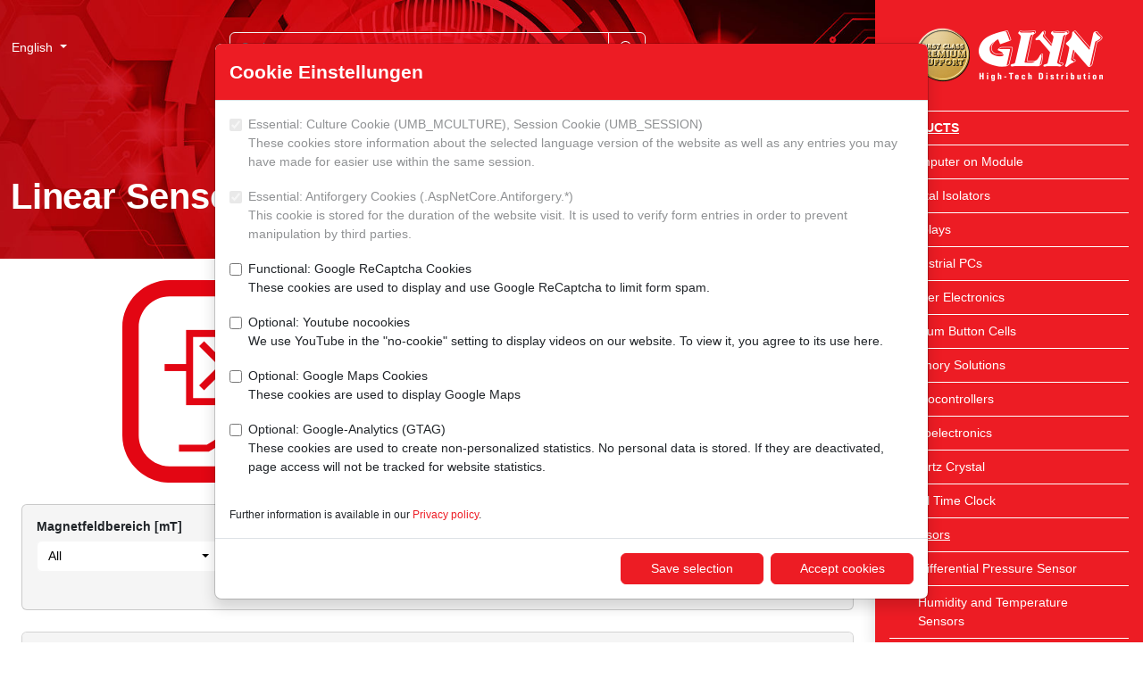

--- FILE ---
content_type: text/html; charset=utf-8
request_url: https://www.glyn.com/Products/Sensors/Hall-Sensors/Linear-sensors
body_size: 18380
content:
<!doctype html>
<html lang="en">
<head>
	<meta charset="utf-8">
	<meta name="viewport" content="width=device-width, initial-scale=0.86, maximum-scale=3.0, minimum-scale=0.86">
	<title>Linear Sensors &#x2013; GLYN</title>
	<meta name="description" content="" />
	<meta name="robots" content="index, follow" />
	<meta name="format-detection" content="telephone=no" />
	<link rel="apple-touch-icon" sizes="57x57" href="/images/favicon-glyn/apple-touch-icon-57x57.png">
	<link rel="apple-touch-icon" sizes="60x60" href="/images/favicon-glyn/apple-touch-icon-60x60.png">
	<link rel="apple-touch-icon" sizes="72x72" href="/images/favicon-glyn/apple-touch-icon-72x72.png">
	<link rel="apple-touch-icon" sizes="76x76" href="/images/favicon-glyn/apple-touch-icon-76x76.png">
	<link rel="apple-touch-icon" sizes="114x114" href="/images/favicon-glyn/apple-touch-icon-114x114.png">
	<link rel="apple-touch-icon" sizes="120x120" href="/images/favicon-glyn/apple-touch-icon-120x120.png">
	<link rel="apple-touch-icon" sizes="144x144" href="/images/favicon-glyn/apple-touch-icon-144x144.png">
	<link rel="apple-touch-icon" sizes="152x152" href="/images/favicon-glyn/apple-touch-icon-152x152.png">
	<link rel="apple-touch-icon" sizes="180x180" href="/images/favicon-glyn/apple-touch-icon-180x180.png">
	<link rel="icon" type="image/png" sizes="32x32" href="/images/favicon-glyn/favicon-32x32.png">
	<link rel="icon" type="image/png" sizes="192x192" href="/images/favicon-glyn/favicon-192x192.png">
	<link rel="icon" type="image/png" sizes="96x96" href="/images/favicon-glyn/favicon-96x96.png">
	<link rel="icon" type="image/png" sizes="16x16" href="/images/favicon-glyn/favicon-16x16.png">
	<meta name="theme-color" content="#ed1c24" />
	<meta property="og:title" content="Linear Sensors &#x2013; GLYN"/>
	<meta property="og:url" content="https://www.glyn.com/products/sensors/hall-sensors/linear-sensors/"/>
	<meta property="og:image" content="https://www.glyn.com/images/favicon-glyn/open-graph-1200x630.png"/>
	<link rel="stylesheet" href="/lib/shariff/shariff.complete.css" />
	<link rel="stylesheet" href="/lib/bootstrap-icons/font/bootstrap-icons.min.css" />
	<link rel="stylesheet" href="/css/site.min.css?v=j0jHuQ3KOh9r7G6NVMGUk6JvQ-QAu43rlhIN1g-1jak" />
</head>
<body class="d-flex flex-column min-vh-100 p-0">
	
<nav class="d-lg-block bg-primary sidebar collapse shadow" id="offcanvas" data-bs-keyboard="false" data-bs-backdrop="false" data-bs-scroll="true" role="dialog">
	<div class="offcanvas-header">
		<a class="sidebar-brand" href="/"><img src="/images/Logo-Glyn-weiss.png" class="img-fluid d-block mx-auto" /></a>
	</div>
	<div class="offcanvas-body">
		<ul class="nav flex-column">
				<li class="nav-item active">
					<a class="nav-link" href="/products/" style="--glyn-nav-level: 0">Products</a>
		<ul class="submenu collapse">
				<li class="nav-item">
					<a class="nav-link" href="/products/computer-on-module/" style="--glyn-nav-level: 1">Computer on Module</a>
		<ul class="submenu collapse">
				<li class="nav-item">
					<a class="nav-link" href="/products/computer-on-module/product-overview/" style="--glyn-nav-level: 2">Product Overview</a>
				</li>
				<li class="nav-item">
					<a class="nav-link" href="/products/computer-on-module/product-philosophy/" style="--glyn-nav-level: 2">Product Philosophy</a>
				</li>
				<li class="nav-item">
					<a class="nav-link" href="/products/computer-on-module/software/" style="--glyn-nav-level: 2">Software</a>
				</li>
				<li class="nav-item">
					<a class="nav-link" href="/products/computer-on-module/aclavis-com-baseboard-ttl/" style="--glyn-nav-level: 2">ACLAVIS&#xAE; CoM Baseboard TTL</a>
				</li>
				<li class="nav-item">
					<a class="nav-link" href="/products/computer-on-module/aclavis-com-baseboard-lvds/" style="--glyn-nav-level: 2">ACLAVIS&#xAE; CoM Baseboard LVDS</a>
				</li>
				<li class="nav-item">
					<a class="nav-link" href="/products/computer-on-module/tx8m-starterkit/" style="--glyn-nav-level: 2">TX8M Starterkit</a>
				</li>
				<li class="nav-item">
					<a class="nav-link" href="/products/computer-on-module/qs-qfn-solder-modules/" style="--glyn-nav-level: 2">QS - QFN Solder Modules</a>
				</li>
				<li class="nav-item">
					<a class="nav-link" href="/products/computer-on-module/qs-evaluationkits/" style="--glyn-nav-level: 2">QS - Evaluationkits</a>
				</li>
				<li class="nav-item">
					<a class="nav-link" href="/products/computer-on-module/pick-a-kit/" style="--glyn-nav-level: 2">Pick A Kit</a>
				</li>
				<li class="nav-item">
					<a class="nav-link" href="/products/computer-on-module/design-service/" style="--glyn-nav-level: 2">Design Service</a>
				</li>
				<li class="nav-item">
					<a class="nav-link" href="/products/computer-on-module/customer-registration-login/" style="--glyn-nav-level: 2">Customer Registration / Login</a>
				</li>
		</ul>
				</li>
				<li class="nav-item">
					<a class="nav-link" href="/products/digital-isolators/" style="--glyn-nav-level: 1">Digital Isolators</a>
				</li>
				<li class="nav-item">
					<a class="nav-link" href="/products/displays/" style="--glyn-nav-level: 1">Displays</a>
		<ul class="submenu collapse">
				<li class="nav-item">
					<a class="nav-link" href="/products/displays/active-displays-tft/" style="--glyn-nav-level: 2">Active Displays (TFT)</a>
				</li>
				<li class="nav-item">
					<a class="nav-link" href="/products/displays/tft-family-concept/" style="--glyn-nav-level: 2">TFT Family Concept</a>
				</li>
				<li class="nav-item">
					<a class="nav-link" href="/products/displays/ui-family-concept/" style="--glyn-nav-level: 2">UI&#xB2; Family Concept</a>
		<ul class="submenu collapse">
				<li class="nav-item">
					<a class="nav-link" href="/products/displays/ui-family-concept/what-s-the-new-ui-family-concept-all-about/" style="--glyn-nav-level: 3">What&#x2019;s the New UI&#xB2; Family Concept All About?</a>
				</li>
				<li class="nav-item">
					<a class="nav-link" href="/products/displays/ui-family-concept/product-details/" style="--glyn-nav-level: 3">Product Details</a>
				</li>
				<li class="nav-item">
					<a class="nav-link" href="/products/displays/ui-family-concept/your-benefit/" style="--glyn-nav-level: 3">Your Benefit</a>
				</li>
				<li class="nav-item">
					<a class="nav-link" href="/products/displays/ui-family-concept/availability/" style="--glyn-nav-level: 3">Availability</a>
				</li>
				<li class="nav-item">
					<a class="nav-link" href="/products/displays/ui-family-concept/your-contact-partners/" style="--glyn-nav-level: 3">Your Contact Partners</a>
				</li>
				<li class="nav-item">
					<a class="nav-link" href="/products/displays/ui-family-concept/our-support/" style="--glyn-nav-level: 3">Our SUPPORT</a>
				</li>
		</ul>
				</li>
				<li class="nav-item">
					<a class="nav-link" href="/products/displays/smart-embedded/" style="--glyn-nav-level: 2">Smart Embedded</a>
		<ul class="submenu collapse">
				<li class="nav-item">
					<a class="nav-link" href="/products/displays/smart-embedded/this-is-smart-embedded/" style="--glyn-nav-level: 3">This Is Smart Embedded&#xAE;</a>
				</li>
				<li class="nav-item">
					<a class="nav-link" href="/products/displays/smart-embedded/faq/" style="--glyn-nav-level: 3">FAQ</a>
				</li>
				<li class="nav-item">
					<a class="nav-link" href="/products/displays/smart-embedded/product-details/" style="--glyn-nav-level: 3">Product Details</a>
				</li>
				<li class="nav-item">
					<a class="nav-link" href="/products/displays/smart-embedded/touchgfx-create-your-own-modern-looking-gui/" style="--glyn-nav-level: 3">TouchGFX &#x2013; Create Your Own Modern-Looking GUI</a>
				</li>
				<li class="nav-item">
					<a class="nav-link" href="/products/displays/smart-embedded/starter-kit/" style="--glyn-nav-level: 3">Starter Kit</a>
				</li>
				<li class="nav-item">
					<a class="nav-link" href="/products/displays/smart-embedded/your-partner-for-software/" style="--glyn-nav-level: 3">Your Partner for Software</a>
				</li>
		</ul>
				</li>
				<li class="nav-item">
					<a class="nav-link" href="/products/displays/epaper-displays/" style="--glyn-nav-level: 2">ePaper Displays</a>
		<ul class="submenu collapse">
				<li class="nav-item">
					<a class="nav-link" href="/products/displays/epaper-displays/what-makes-epaper-so-special/" style="--glyn-nav-level: 3">What makes ePaper so Special?</a>
				</li>
				<li class="nav-item">
					<a class="nav-link" href="/products/displays/epaper-displays/how-do-epapers-work/" style="--glyn-nav-level: 3">How do ePapers work?</a>
				</li>
				<li class="nav-item">
					<a class="nav-link" href="/products/displays/epaper-displays/for-which-applications-are-epapers-suitable/" style="--glyn-nav-level: 3">For which Applications are ePapers Suitable?</a>
				</li>
				<li class="nav-item">
					<a class="nav-link" href="/products/displays/epaper-displays/product-overview-selector/" style="--glyn-nav-level: 3">Product Overview / Selector</a>
				</li>
				<li class="nav-item">
					<a class="nav-link" href="/products/displays/epaper-displays/faq-and-support/" style="--glyn-nav-level: 3">FAQ and SUPPORT</a>
				</li>
		</ul>
				</li>
				<li class="nav-item">
					<a class="nav-link" href="/products/displays/glyn-aclavis-5-and-7-lcd/" style="--glyn-nav-level: 2">GLYN ACLAVIS 5&quot; and 7&quot; LCD</a>
				</li>
				<li class="nav-item">
					<a class="nav-link" href="/products/displays/custom-designs-are-our-passion/" style="--glyn-nav-level: 2">Custom Designs are our Passion</a>
				</li>
				<li class="nav-item">
					<a class="nav-link" href="/products/displays/our-manufacturers/" style="--glyn-nav-level: 2">Our Manufacturers</a>
		<ul class="submenu collapse">
				<li class="nav-item">
					<a class="nav-link" href="/products/displays/our-manufacturers/cooperation/" style="--glyn-nav-level: 3">Cooperation</a>
				</li>
		</ul>
				</li>
		</ul>
				</li>
				<li class="nav-item">
					<a class="nav-link" href="/products/industrial-pcs/" style="--glyn-nav-level: 1">Industrial PCs</a>
		<ul class="submenu collapse">
				<li class="nav-item">
					<a class="nav-link" href="/products/industrial-pcs/ipcs-panel-pc/" style="--glyn-nav-level: 2">IPCs Panel PC</a>
				</li>
				<li class="nav-item">
					<a class="nav-link" href="/products/industrial-pcs/ipcs-boards/" style="--glyn-nav-level: 2">IPCs Boards</a>
				</li>
				<li class="nav-item">
					<a class="nav-link" href="/products/industrial-pcs/ipcs-boxed-systems/" style="--glyn-nav-level: 2">IPCs Boxed Systems</a>
				</li>
		</ul>
				</li>
				<li class="nav-item">
					<a class="nav-link" href="/products/power-electronics/" style="--glyn-nav-level: 1">Power Electronics</a>
		<ul class="submenu collapse">
				<li class="nav-item">
					<a class="nav-link" href="/products/power-electronics/igbt/" style="--glyn-nav-level: 2">IGBT</a>
				</li>
				<li class="nav-item">
					<a class="nav-link" href="/products/power-electronics/mosfet/" style="--glyn-nav-level: 2">MOSFET</a>
				</li>
				<li class="nav-item">
					<a class="nav-link" href="/products/power-electronics/high-frequency-transistors/" style="--glyn-nav-level: 2">High Frequency Transistors</a>
				</li>
		</ul>
				</li>
				<li class="nav-item">
					<a class="nav-link" href="/products/lithium-button-cells/" style="--glyn-nav-level: 1">Lithium Button Cells</a>
				</li>
				<li class="nav-item">
					<a class="nav-link" href="/products/memory-solutions/" style="--glyn-nav-level: 1">Memory Solutions</a>
		<ul class="submenu collapse">
				<li class="nav-item">
					<a class="nav-link" href="/products/memory-solutions/managed-nand/" style="--glyn-nav-level: 2">Managed NAND</a>
		<ul class="submenu collapse">
				<li class="nav-item">
					<a class="nav-link" href="/products/memory-solutions/managed-nand/sd-microsd/" style="--glyn-nav-level: 3">SD / microSD</a>
				</li>
				<li class="nav-item">
					<a class="nav-link" href="/products/memory-solutions/managed-nand/sata/" style="--glyn-nav-level: 3">SATA</a>
				</li>
				<li class="nav-item">
					<a class="nav-link" href="/products/memory-solutions/managed-nand/pcie/" style="--glyn-nav-level: 3">PCIe</a>
				</li>
				<li class="nav-item">
					<a class="nav-link" href="/products/memory-solutions/managed-nand/emmc-ufs/" style="--glyn-nav-level: 3">eMMC / UFS</a>
				</li>
				<li class="nav-item">
					<a class="nav-link" href="/products/memory-solutions/managed-nand/usb/" style="--glyn-nav-level: 3">USB</a>
				</li>
				<li class="nav-item">
					<a class="nav-link" href="/products/memory-solutions/managed-nand/pata/" style="--glyn-nav-level: 3">PATA</a>
				</li>
		</ul>
				</li>
				<li class="nav-item">
					<a class="nav-link" href="/products/memory-solutions/dram-module/" style="--glyn-nav-level: 2">DRAM Module</a>
				</li>
				<li class="nav-item">
					<a class="nav-link" href="/products/memory-solutions/memory-ic/" style="--glyn-nav-level: 2">Memory IC</a>
		<ul class="submenu collapse">
				<li class="nav-item">
					<a class="nav-link" href="/products/memory-solutions/memory-ic/flash-ic/" style="--glyn-nav-level: 3">Flash IC</a>
				</li>
				<li class="nav-item">
					<a class="nav-link" href="/products/memory-solutions/memory-ic/dram-sram/" style="--glyn-nav-level: 3">DRAM / SRAM</a>
				</li>
				<li class="nav-item">
					<a class="nav-link" href="/products/memory-solutions/memory-ic/fram-reram/" style="--glyn-nav-level: 3">FRAM / ReRAM</a>
				</li>
				<li class="nav-item">
					<a class="nav-link" href="/products/memory-solutions/memory-ic/rfid-fram/" style="--glyn-nav-level: 3">RFID FRAM</a>
				</li>
		</ul>
				</li>
				<li class="nav-item">
					<a class="nav-link" href="/products/memory-solutions/manufactures/" style="--glyn-nav-level: 2">Manufactures</a>
		<ul class="submenu collapse">
				<li class="nav-item">
					<a class="nav-link" href="/products/memory-solutions/manufactures/xmore/" style="--glyn-nav-level: 3">Xmore&#xAE;</a>
				</li>
				<li class="nav-item">
					<a class="nav-link" href="/products/memory-solutions/manufactures/kingston/" style="--glyn-nav-level: 3">KINGSTON</a>
				</li>
				<li class="nav-item">
					<a class="nav-link" href="/products/memory-solutions/manufactures/atp/" style="--glyn-nav-level: 3">ATP</a>
				</li>
				<li class="nav-item">
					<a class="nav-link" href="/products/memory-solutions/manufactures/issi/" style="--glyn-nav-level: 3">ISSI</a>
				</li>
				<li class="nav-item">
					<a class="nav-link" href="/products/memory-solutions/manufactures/kioxia/" style="--glyn-nav-level: 3">KIOXIA</a>
				</li>
				<li class="nav-item">
					<a class="nav-link" href="/products/memory-solutions/manufactures/ramxeed/" style="--glyn-nav-level: 3">RAMXEED</a>
				</li>
				<li class="nav-item">
					<a class="nav-link" href="/products/memory-solutions/manufactures/exascend/" style="--glyn-nav-level: 3">EXASCEND</a>
				</li>
				<li class="nav-item">
					<a class="nav-link" href="/products/memory-solutions/manufactures/foresee/" style="--glyn-nav-level: 3">FORESEE</a>
				</li>
		</ul>
				</li>
				<li class="nav-item">
					<a class="nav-link" href="/products/memory-solutions/brochures/" style="--glyn-nav-level: 2">Brochures</a>
				</li>
		</ul>
				</li>
				<li class="nav-item">
					<a class="nav-link" href="/products/microcontrollers/" style="--glyn-nav-level: 1">Microcontrollers</a>
		<ul class="submenu collapse">
				<li class="nav-item">
					<a class="nav-link" href="/products/microcontrollers/8-bit/" style="--glyn-nav-level: 2">8-Bit</a>
				</li>
				<li class="nav-item">
					<a class="nav-link" href="/products/microcontrollers/32-bit/" style="--glyn-nav-level: 2">32-Bit</a>
				</li>
				<li class="nav-item">
					<a class="nav-link" href="/products/microcontrollers/our-manufacturers/" style="--glyn-nav-level: 2">Our Manufacturers</a>
				</li>
		</ul>
				</li>
				<li class="nav-item">
					<a class="nav-link" href="/products/optoelectronics/" style="--glyn-nav-level: 1">Optoelectronics</a>
		<ul class="submenu collapse">
				<li class="nav-item">
					<a class="nav-link" href="/products/optoelectronics/photo-ic-output/" style="--glyn-nav-level: 2">Photo-IC output</a>
				</li>
		</ul>
				</li>
				<li class="nav-item">
					<a class="nav-link" href="/products/quartz-crystal/" style="--glyn-nav-level: 1">Quartz Crystal</a>
				</li>
				<li class="nav-item">
					<a class="nav-link" href="/products/real-time-clock/" style="--glyn-nav-level: 1">Real Time Clock</a>
				</li>
				<li class="nav-item active">
					<a class="nav-link" href="/products/sensors/" style="--glyn-nav-level: 1">Sensors</a>
		<ul class="submenu collapse">
				<li class="nav-item">
					<a class="nav-link" href="/products/sensors/differential-pressure-sensor/" style="--glyn-nav-level: 2">Differential Pressure Sensor</a>
				</li>
				<li class="nav-item">
					<a class="nav-link" href="/products/sensors/humidity-and-temperature-sensors/" style="--glyn-nav-level: 2">Humidity and Temperature Sensors</a>
				</li>
				<li class="nav-item active">
					<a class="nav-link" href="/products/sensors/hall-sensors/" style="--glyn-nav-level: 2">Hall Sensors</a>
		<ul class="submenu collapse">
				<li class="nav-item active active-last">
					<a class="nav-link" href="/products/sensors/hall-sensors/linear-sensors/" style="--glyn-nav-level: 3">Linear Sensors</a>
				</li>
				<li class="nav-item">
					<a class="nav-link" href="/products/sensors/hall-sensors/switch/" style="--glyn-nav-level: 3">Switch</a>
				</li>
				<li class="nav-item">
					<a class="nav-link" href="/products/sensors/hall-sensors/angle-sensors/" style="--glyn-nav-level: 3">Angle Sensors</a>
				</li>
		</ul>
				</li>
				<li class="nav-item">
					<a class="nav-link" href="/products/sensors/temperature-sensors/" style="--glyn-nav-level: 2">Temperature Sensors</a>
				</li>
				<li class="nav-item">
					<a class="nav-link" href="/products/sensors/current-sensors/" style="--glyn-nav-level: 2">Current Sensors</a>
				</li>
				<li class="nav-item">
					<a class="nav-link" href="/products/sensors/fine-dust-sensors/" style="--glyn-nav-level: 2">Fine Dust Sensors</a>
				</li>
				<li class="nav-item">
					<a class="nav-link" href="/products/sensors/gas-sensors/" style="--glyn-nav-level: 2">Gas Sensors</a>
				</li>
				<li class="nav-item">
					<a class="nav-link" href="/products/sensors/vocsens-eva-board/" style="--glyn-nav-level: 2">VOCSens Eva Board</a>
				</li>
				<li class="nav-item">
					<a class="nav-link" href="/products/sensors/our-manufacturers/" style="--glyn-nav-level: 2">Our Manufacturers</a>
				</li>
		</ul>
				</li>
				<li class="nav-item">
					<a class="nav-link" href="/products/printers/" style="--glyn-nav-level: 1">Printers</a>
		<ul class="submenu collapse">
				<li class="nav-item">
					<a class="nav-link" href="/products/printers/printer-mechanism/" style="--glyn-nav-level: 2">Printer Mechanism</a>
				</li>
				<li class="nav-item">
					<a class="nav-link" href="/products/printers/panel-mount-printer/" style="--glyn-nav-level: 2">Panel Mount Printer</a>
				</li>
				<li class="nav-item">
					<a class="nav-link" href="/products/printers/desktop-printer/" style="--glyn-nav-level: 2">Desktop Printer</a>
				</li>
				<li class="nav-item">
					<a class="nav-link" href="/products/printers/kiosk-printer/" style="--glyn-nav-level: 2">Kiosk Printer</a>
				</li>
				<li class="nav-item">
					<a class="nav-link" href="/products/printers/mobile-printer/" style="--glyn-nav-level: 2">Mobile Printer</a>
				</li>
		</ul>
				</li>
				<li class="nav-item">
					<a class="nav-link" href="/products/wireless/" style="--glyn-nav-level: 1">Wireless</a>
		<ul class="submenu collapse">
				<li class="nav-item">
					<a class="nav-link" href="/products/wireless/cellular-communication/" style="--glyn-nav-level: 2">Cellular Communication</a>
				</li>
				<li class="nav-item">
					<a class="nav-link" href="/products/wireless/bluetooth/" style="--glyn-nav-level: 2">Bluetooth</a>
				</li>
				<li class="nav-item">
					<a class="nav-link" href="/products/wireless/wi-fi/" style="--glyn-nav-level: 2">Wi-Fi</a>
				</li>
				<li class="nav-item">
					<a class="nav-link" href="/products/wireless/our-manufacturers/" style="--glyn-nav-level: 2">Our Manufacturers</a>
				</li>
		</ul>
				</li>
		</ul>
				</li>
				<li class="nav-item">
					<a class="nav-link" href="/support/" style="--glyn-nav-level: 0">SUPPORT</a>
		<ul class="submenu collapse">
				<li class="nav-item">
					<a class="nav-link" href="/support/technical-support/" style="--glyn-nav-level: 1">Technical SUPPORT</a>
		<ul class="submenu collapse">
				<li class="nav-item">
					<a class="nav-link" href="/support/technical-support/brochures/" style="--glyn-nav-level: 2">Brochures</a>
				</li>
				<li class="nav-item">
					<a class="nav-link" href="/support/technical-support/glyn-academy/" style="--glyn-nav-level: 2">GLYN-Academy</a>
		<ul class="submenu collapse">
				<li class="nav-item">
					<a class="nav-link" href="/support/technical-support/glyn-academy/glyn-talks/" style="--glyn-nav-level: 3">GLYN-Talks</a>
				</li>
				<li class="nav-item">
					<a class="nav-link" href="/support/technical-support/glyn-academy/live-online-seminars/" style="--glyn-nav-level: 3">Live-Online Seminars</a>
				</li>
		</ul>
				</li>
				<li class="nav-item">
					<a class="nav-link" href="/support/technical-support/support-paper/" style="--glyn-nav-level: 2">SUPPORT-Paper</a>
				</li>
				<li class="nav-item">
					<a class="nav-link" href="/support/technical-support/news/" style="--glyn-nav-level: 2">News</a>
		<ul class="submenu collapse">
				<li class="nav-item">
					<a class="nav-link" href="/support/technical-support/news/knowledge/" style="--glyn-nav-level: 3">Knowledge</a>
				</li>
				<li class="nav-item">
					<a class="nav-link" href="/support/technical-support/news/subscribe-newsletter/" style="--glyn-nav-level: 3">Subscribe Newsletter</a>
				</li>
		</ul>
				</li>
		</ul>
				</li>
				<li class="nav-item">
					<a class="nav-link" href="/support/commercial-support/" style="--glyn-nav-level: 1">Commercial SUPPORT</a>
		<ul class="submenu collapse">
				<li class="nav-item">
					<a class="nav-link" href="/support/commercial-support/linecard/" style="--glyn-nav-level: 2">Linecard</a>
				</li>
				<li class="nav-item">
					<a class="nav-link" href="/support/commercial-support/sourcing-linecard/" style="--glyn-nav-level: 2">Sourcing Linecard</a>
				</li>
				<li class="nav-item">
					<a class="nav-link" href="/support/commercial-support/stocklist/" style="--glyn-nav-level: 2">Stocklist</a>
				</li>
				<li class="nav-item">
					<a class="nav-link" href="/support/commercial-support/product-change-notice-pcn-product-discontinuance-notice-pdn-product-information-notice-pin/" style="--glyn-nav-level: 2">Product Change Notice (PCN) / Product Discontinuance Notice (PDN) / Product Information Notice (PIN)</a>
				</li>
				<li class="nav-item">
					<a class="nav-link" href="/support/commercial-support/statements/" style="--glyn-nav-level: 2">Statements</a>
		<ul class="submenu collapse">
				<li class="nav-item">
					<a class="nav-link" href="/support/commercial-support/statements/statement-conflict-minerals/" style="--glyn-nav-level: 3">Statement Conflict Minerals</a>
				</li>
				<li class="nav-item">
					<a class="nav-link" href="/support/commercial-support/statements/statement-rare-earths/" style="--glyn-nav-level: 3">Statement Rare Earths</a>
				</li>
				<li class="nav-item">
					<a class="nav-link" href="/support/commercial-support/statements/statement-counterfeit-components/" style="--glyn-nav-level: 3">Statement Counterfeit Components</a>
				</li>
				<li class="nav-item">
					<a class="nav-link" href="/support/commercial-support/statements/statement-scip-database/" style="--glyn-nav-level: 3">Statement SCIP Database</a>
				</li>
				<li class="nav-item">
					<a class="nav-link" href="/support/commercial-support/statements/statement-end-of-life-support/" style="--glyn-nav-level: 3">Statement End-of-Life SUPPORT</a>
				</li>
				<li class="nav-item">
					<a class="nav-link" href="/support/commercial-support/statements/statement-rohs/" style="--glyn-nav-level: 3">Statement RoHS</a>
				</li>
				<li class="nav-item">
					<a class="nav-link" href="/support/commercial-support/statements/statement-reach/" style="--glyn-nav-level: 3">Statement REACH</a>
				</li>
				<li class="nav-item">
					<a class="nav-link" href="/support/commercial-support/statements/statement-russia-ukraine-conflict/" style="--glyn-nav-level: 3">Statement Russia / Ukraine Conflict</a>
				</li>
				<li class="nav-item">
					<a class="nav-link" href="/support/commercial-support/statements/statement-taiwan-earthquake/" style="--glyn-nav-level: 3">Statement Taiwan Earthquake</a>
				</li>
				<li class="nav-item">
					<a class="nav-link" href="/support/commercial-support/statements/statement-co2-footprint/" style="--glyn-nav-level: 3">Statement CO2 Footprint</a>
				</li>
				<li class="nav-item">
					<a class="nav-link" href="/support/commercial-support/statements/statements-international-customs-tariffs-policy/" style="--glyn-nav-level: 3">Statements International Customs Tariffs Policy</a>
				</li>
		</ul>
				</li>
				<li class="nav-item">
					<a class="nav-link" href="/support/commercial-support/address-change/" style="--glyn-nav-level: 2">Address Change</a>
				</li>
				<li class="nav-item">
					<a class="nav-link" href="/support/commercial-support/general-terms-and-conditions/" style="--glyn-nav-level: 2">General Terms and Conditions</a>
		<ul class="submenu collapse">
				<li class="nav-item">
					<a class="nav-link" href="/support/commercial-support/general-terms-and-conditions/general-terms-and-conditions-of-delivery-and-payment/" style="--glyn-nav-level: 3">General Terms and Conditions of Delivery and Payment</a>
				</li>
				<li class="nav-item">
					<a class="nav-link" href="/support/commercial-support/general-terms-and-conditions/general-terms-and-conditions-of-purchase/" style="--glyn-nav-level: 3">General Terms and Conditions of Purchase</a>
				</li>
				<li class="nav-item">
					<a class="nav-link" href="/support/commercial-support/general-terms-and-conditions/privacy-policy/" style="--glyn-nav-level: 3">Privacy Policy</a>
				</li>
				<li class="nav-item">
					<a class="nav-link" href="/support/commercial-support/general-terms-and-conditions/legal-notices/" style="--glyn-nav-level: 3">Legal Notices</a>
				</li>
		</ul>
				</li>
				<li class="nav-item">
					<a class="nav-link" href="/support/commercial-support/news/" style="--glyn-nav-level: 2">News</a>
		<ul class="submenu collapse">
				<li class="nav-item">
					<a class="nav-link" href="/support/commercial-support/news/knowledge/" style="--glyn-nav-level: 3">Knowledge</a>
				</li>
				<li class="nav-item">
					<a class="nav-link" href="/support/commercial-support/news/subscribe-newsletter/" style="--glyn-nav-level: 3">Subscribe Newsletter</a>
				</li>
		</ul>
				</li>
		</ul>
				</li>
				<li class="nav-item">
					<a class="nav-link" href="/support/logistical-support/" style="--glyn-nav-level: 1">Logistical SUPPORT</a>
		<ul class="submenu collapse">
				<li class="nav-item">
					<a class="nav-link" href="/support/logistical-support/lead-time-trend/" style="--glyn-nav-level: 2">Lead Time Trend</a>
				</li>
				<li class="nav-item">
					<a class="nav-link" href="/support/logistical-support/news/" style="--glyn-nav-level: 2">News</a>
		<ul class="submenu collapse">
				<li class="nav-item">
					<a class="nav-link" href="/support/logistical-support/news/knowledge/" style="--glyn-nav-level: 3">Knowledge</a>
				</li>
				<li class="nav-item">
					<a class="nav-link" href="/support/logistical-support/news/subscribe-newsletter/" style="--glyn-nav-level: 3">Subscribe Newsletter</a>
				</li>
		</ul>
				</li>
		</ul>
				</li>
		</ul>
				</li>
				<li class="nav-item">
					<a class="nav-link" href="/about-us/" style="--glyn-nav-level: 0">About us</a>
		<ul class="submenu collapse">
				<li class="nav-item">
					<a class="nav-link" href="/about-us/our-history/" style="--glyn-nav-level: 1">Our History</a>
				</li>
				<li class="nav-item">
					<a class="nav-link" href="/about-us/about-glyn/" style="--glyn-nav-level: 1">About GLYN</a>
				</li>
				<li class="nav-item">
					<a class="nav-link" href="/about-us/facts-figures/" style="--glyn-nav-level: 1">Facts &amp; Figures</a>
				</li>
				<li class="nav-item">
					<a class="nav-link" href="/about-us/references/" style="--glyn-nav-level: 1">References</a>
				</li>
				<li class="nav-item">
					<a class="nav-link" href="/about-us/values-corporate-mission/" style="--glyn-nav-level: 1">Values &amp; Corporate Mission</a>
				</li>
				<li class="nav-item">
					<a class="nav-link" href="/about-us/the-spark-jumps-over-glyn-sound-brand/" style="--glyn-nav-level: 1">The Spark Jumps Over! &#x2013; GLYN Sound Brand</a>
				</li>
				<li class="nav-item">
					<a class="nav-link" href="/about-us/behind-the-scenes/" style="--glyn-nav-level: 1">Behind the Scenes</a>
				</li>
				<li class="nav-item">
					<a class="nav-link" href="/about-us/environment-compliance/" style="--glyn-nav-level: 1">Environment &amp; Compliance</a>
		<ul class="submenu collapse">
				<li class="nav-item">
					<a class="nav-link" href="/about-us/environment-compliance/sustainability/" style="--glyn-nav-level: 2">Sustainability</a>
		<ul class="submenu collapse">
				<li class="nav-item">
					<a class="nav-link" href="/about-us/environment-compliance/sustainability/sustainability-profile/" style="--glyn-nav-level: 3">Sustainability Profile</a>
				</li>
				<li class="nav-item">
					<a class="nav-link" href="/about-us/environment-compliance/sustainability/environment/" style="--glyn-nav-level: 3">Environment</a>
				</li>
		</ul>
				</li>
				<li class="nav-item">
					<a class="nav-link" href="/about-us/environment-compliance/compliance/" style="--glyn-nav-level: 2">Compliance</a>
		<ul class="submenu collapse">
				<li class="nav-item">
					<a class="nav-link" href="/about-us/environment-compliance/compliance/code-of-conduct/" style="--glyn-nav-level: 3">Code of Conduct</a>
				</li>
				<li class="nav-item">
					<a class="nav-link" href="/about-us/environment-compliance/compliance/minimum-wage/" style="--glyn-nav-level: 3">Minimum Wage</a>
				</li>
		</ul>
				</li>
				<li class="nav-item">
					<a class="nav-link" href="/about-us/environment-compliance/quality/" style="--glyn-nav-level: 2">Quality</a>
				</li>
		</ul>
				</li>
				<li class="nav-item">
					<a class="nav-link" href="/about-us/contact/" style="--glyn-nav-level: 1">Contact</a>
		<ul class="submenu collapse">
				<li class="nav-item">
					<a class="nav-link" href="/about-us/contact/germany-headquarters/" style="--glyn-nav-level: 2">Germany Headquarters</a>
				</li>
				<li class="nav-item">
					<a class="nav-link" href="/about-us/contact/germany-nettetal/" style="--glyn-nav-level: 2">Germany Nettetal</a>
				</li>
				<li class="nav-item">
					<a class="nav-link" href="/about-us/contact/germany-norderstedt/" style="--glyn-nav-level: 2">Germany Norderstedt</a>
				</li>
				<li class="nav-item">
					<a class="nav-link" href="/about-us/contact/germany-pforzheim/" style="--glyn-nav-level: 2">Germany Pforzheim</a>
				</li>
				<li class="nav-item">
					<a class="nav-link" href="/about-us/contact/germany-recklinghausen/" style="--glyn-nav-level: 2">Germany Recklinghausen</a>
				</li>
				<li class="nav-item">
					<a class="nav-link" href="/about-us/contact/germany-unterhaching/" style="--glyn-nav-level: 2">Germany Unterhaching</a>
				</li>
				<li class="nav-item">
					<a class="nav-link" href="/about-us/contact/australia/" style="--glyn-nav-level: 2">Australia</a>
				</li>
				<li class="nav-item">
					<a class="nav-link" href="/about-us/contact/benelux/" style="--glyn-nav-level: 2">Benelux</a>
				</li>
				<li class="nav-item">
					<a class="nav-link" href="/about-us/contact/denmark/" style="--glyn-nav-level: 2">Denmark</a>
				</li>
				<li class="nav-item">
					<a class="nav-link" href="/about-us/contact/new-zealand/" style="--glyn-nav-level: 2">New Zealand</a>
				</li>
				<li class="nav-item">
					<a class="nav-link" href="/about-us/contact/norway/" style="--glyn-nav-level: 2">Norway</a>
				</li>
				<li class="nav-item">
					<a class="nav-link" href="/about-us/contact/austria-eastern-europe/" style="--glyn-nav-level: 2">Austria / Eastern Europe</a>
				</li>
				<li class="nav-item">
					<a class="nav-link" href="/about-us/contact/poland/" style="--glyn-nav-level: 2">Poland</a>
				</li>
				<li class="nav-item">
					<a class="nav-link" href="/about-us/contact/sweden/" style="--glyn-nav-level: 2">Sweden</a>
				</li>
				<li class="nav-item">
					<a class="nav-link" href="/about-us/contact/switzerland/" style="--glyn-nav-level: 2">Switzerland</a>
				</li>
				<li class="nav-item">
					<a class="nav-link" href="/about-us/contact/hungary/" style="--glyn-nav-level: 2">Hungary</a>
				</li>
				<li class="nav-item">
					<a class="nav-link" href="/about-us/contact/contact-form/" style="--glyn-nav-level: 2">Contact form</a>
				</li>
		</ul>
				</li>
				<li class="nav-item">
					<a class="nav-link" href="/about-us/imprint/" style="--glyn-nav-level: 1">Imprint</a>
				</li>
		</ul>
				</li>
				<li class="nav-item">
					<a class="nav-link" href="/career/" style="--glyn-nav-level: 0">Career</a>
		<ul class="submenu collapse">
				<li class="nav-item">
					<a class="nav-link" href="/career/benefits/" style="--glyn-nav-level: 1">Benefits</a>
				</li>
				<li class="nav-item">
					<a class="nav-link" href="/career/employee-stories/" style="--glyn-nav-level: 1">Employee Stories</a>
				</li>
				<li class="nav-item">
					<a class="nav-link" href="/career/application-process/" style="--glyn-nav-level: 1">Application Process</a>
				</li>
		</ul>
				</li>
		</ul>
	</div>
</nav>

	<main class="w-100">
		<header>
			<div class="item">
					<div class="fill" style="background-image: url('/media/otkik1nb/glyn_web_header_sensoren.jpg')"></div>
				<div class="container">
					<div class="row">
						<div class="col-xs-12">
								<h1>Linear Sensors</h1>
						</div>
					</div>
				</div>
			</div>
</header>
<div id="funcbar">
	<div class="container">
		<div class="row justify-content-center">
			<div class="col-10 col-sm-12">
				<div class="row">
					<div class="col col-sm-3">
						<button id="sidebarCollapse" class="btn btn-outline-light float-start me-2" data-bs-toggle="offcanvas" data-bs-target="#offcanvas" role="button" aria-label="Toggle menu">
							<svg xmlns="http://www.w3.org/2000/svg" viewBox="0 0 21 21" width="21" height="21" focusable="false"><title>Menu</title><path stroke="#ffffff" stroke-width="2" stroke-linecap="round" stroke-miterlimit="10" d="M0 3h22M0 10h22M0 17h22"></path></svg>
						</button>
						<div class="btn-group btn-group-transparent">
							<button class="btn btn-transparent dropdown-toggle" type="button" data-bs-toggle="dropdown">
								English
							</button>
							<ul class="dropdown-menu">
									<li class=""><a href="https://www.glyn.de/produkte/sensoren/magnetfeldsensoren/linearsensoren/">Deutsch</a></li>
									<li class="active"><a href="/products/sensors/hall-sensors/linear-sensors/">English</a></li>
							</ul>
						</div>
					</div>
					<div class="col-6 searchbox">
								<form action="/search/" method="get" role="form">
									<div class="input-group">
										<input class="form-control" id="q" name="q" placeholder="Suche" type="text" value="" />
										<button class="btn btn-outline-light btn-transparent" type="submit"><svg xmlns="http://www.w3.org/2000/svg" width="16" height="16" fill="currentColor" class="bi bi-search" viewBox="0 0 16 16"> <path d="M11.742 10.344a6.5 6.5 0 1 0-1.397 1.398h-.001c.03.04.062.078.098.115l3.85 3.85a1 1 0 0 0 1.415-1.414l-3.85-3.85a1.007 1.007 0 0 0-.115-.1zM12 6.5a5.5 5.5 0 1 1-11 0 5.5 5.5 0 0 1 11 0z" /></svg></button>
									</div>
								</form>
					</div>
					<div class="d-none d-sm-block col-12 col-sm-3 text-center text-sm-end pt-2">
								<a href="/support/commercial-support/stocklist/">Stocklist</a>
 | 								<a href="/support/technical-support/news/knowledge/">Knowledge</a>
					</div>
				</div>
			</div>
		</div>
	</div>
</div>

<div class="umb-block-grid container-fluid px-0"
     data-grid-columns="12;"
     style="--umb-block-grid--grid-columns: 12;">
    
<div class="umb-block-grid__layout-container row">
        <div
            class="umb-block-grid__layout-item col"
                        data-col-span="12"
            data-row-span="1"
            style=" --umb-block-grid--item-column-span: 12; --umb-block-grid--item-row-span: 1; ">
<section class="container-fluid ">
	<div class="container">
        
<div class="umb-block-grid__area-container row"
     style="--umb-block-grid--area-grid-columns: 12;">

<div class="umb-block-grid__area col"
     data-area-col-span="6"
     data-area-row-span="1"
          style="--umb-block-grid--grid-columns: 6;--umb-block-grid--area-column-span: 6; --umb-block-grid--area-row-span: 1;">
    
<div class="umb-block-grid__layout-container row">
        <div
            class="umb-block-grid__layout-item col"
                        data-col-span="6"
            data-row-span="1"
            style=" --umb-block-grid--item-column-span: 6; --umb-block-grid--item-row-span: 1; ">
			<img src="/media/4kqp1hjr/linearsensoren.svg" class="img-fluid d-block mx-auto img-half" alt="Linear sensors" />
        </div>
</div>

</div>

<div class="umb-block-grid__area col"
     data-area-col-span="6"
     data-area-row-span="1"
          style="--umb-block-grid--grid-columns: 6;--umb-block-grid--area-column-span: 6; --umb-block-grid--area-row-span: 1;">
    
<div class="umb-block-grid__layout-container row">
        <div
            class="umb-block-grid__layout-item col"
                        data-col-span="6"
            data-row-span="1"
            style=" --umb-block-grid--item-column-span: 6; --umb-block-grid--item-row-span: 1; ">
<p>Linear sensors are used in a wide variety of applications for the measurement of displacement or angle.</p>
<p>The sensors work by detecting the strength of a magnetic field. The magnet moves in a parallel direction to the surface of the Hall effect sensor.</p>
        </div>
</div>

</div>
</div>

    </div>
</section>
        </div>
        <div
            class="umb-block-grid__layout-item col"
                        data-col-span="12"
            data-row-span="1"
            style=" --umb-block-grid--item-column-span: 12; --umb-block-grid--item-row-span: 1; ">
<section class="container-fluid ">
	<div class="container">
    
<div class="umb-block-grid__area-container row"
     style="--umb-block-grid--area-grid-columns: 12;">

<div class="umb-block-grid__area col"
     data-area-col-span="12"
     data-area-row-span="1"
          style="--umb-block-grid--grid-columns: 12;--umb-block-grid--area-column-span: 12; --umb-block-grid--area-row-span: 1;">
    
<div class="umb-block-grid__layout-container row">
        <div
            class="umb-block-grid__layout-item col"
                        data-col-span="12"
            data-row-span="1"
            style=" --umb-block-grid--item-column-span: 12; --umb-block-grid--item-row-span: 1; ">
		<div class="card bg-light prodsearch  mb-4">
			<form action="/api/AbasFilter" id="abasform">
				<input id="abas" name="abas" type="hidden" value="101" />
				<input id="path" name="path" type="hidden" value="/Products/Sensors/Hall-Sensors/Linear-sensors" />
			<div class="card-body">
				<div class="row">
					<div class="col-12 col-sm-6 col-md-3">
						<h4 class="h6">Magnetfeldbereich [mT]</h4>
						<div class="form-group">
							<select name="abas_magnetic_range_start_mt" data-style="btn-outline-light text-black" class="selectpicker form-control bg-white">
								<option value="">All</option>
									<option value="-99|100" data-content="&lt;span class=&quot;badge&quot;&gt;4&lt;/span&gt;-99 - 100">-99 - 100</option>
									<option value="-80|80" data-content="&lt;span class=&quot;badge&quot;&gt;5&lt;/span&gt;-80 - 80">-80 - 80</option>
									<option value="-50|50" data-content="&lt;span class=&quot;badge&quot;&gt;8&lt;/span&gt;-50 - 50">-50 - 50</option>
							</select>
						</div>
					</div>
					<div class="col-12 col-sm-6 col-md-3">
						<h4 class="h6">Progr. Bereich [mT]</h4>
						<div class="form-group">
							<select name="abas_progr_range_start_mt" data-style="btn-outline-light text-black" class="selectpicker form-control bg-white">
								<option value="">All</option>
									<option value="6|200" data-content="&lt;span class=&quot;badge&quot;&gt;9&lt;/span&gt;6 - 200">6 - 200</option>
									<option value="15|150" data-content="&lt;span class=&quot;badge&quot;&gt;3&lt;/span&gt;15 - 150">15 - 150</option>
									<option value="20|160" data-content="&lt;span class=&quot;badge&quot;&gt;4&lt;/span&gt;20 - 160">20 - 160</option>
									<option value="30|100" data-content="&lt;span class=&quot;badge&quot;&gt;33&lt;/span&gt;30 - 100">30 - 100</option>
									<option value="30|150" data-content="&lt;span class=&quot;badge&quot;&gt;5&lt;/span&gt;30 - 150">30 - 150</option>
									<option value="40|160" data-content="&lt;span class=&quot;badge&quot;&gt;8&lt;/span&gt;40 - 160">40 - 160</option>
							</select>
						</div>
					</div>
					<div class="col-12 col-sm-6 col-md-3 pull-right">
						<h4 class="h6">Function Type</h4>
							<div class="form-check">
<input class="form-check-input" id="abas_function_type_Preprogrammed" name="abas_function_type.Preprogrammed" type="checkbox" value="true" /><input name="abas_function_type.Preprogrammed" type="hidden" value="false" />								<label class="form-check-label" for="abas_function_type.Preprogrammed">Preprogrammed <text>&nbsp;</text> <span class="badge bg-primary">18</span></label>
							</div>
							<div class="form-check">
<input class="form-check-input" id="abas_function_type_Programmable" name="abas_function_type.Programmable" type="checkbox" value="true" /><input name="abas_function_type.Programmable" type="hidden" value="false" />								<label class="form-check-label" for="abas_function_type.Programmable">Programmable <text>&nbsp;</text> <span class="badge bg-primary">62</span></label>
							</div>
					</div>
					<div class="col-12 col-sm-6 col-md-3">
						<h4 class="h6">Package</h4>
						<div class="form-group">
							<select name="abas_package" data-style="btn-outline-light text-black" class="selectpicker form-control bg-white">
								<option value="">All</option>
									<option value="SOIC8" data-content="&lt;span class=&quot;badge&quot;&gt;15&lt;/span&gt;SOIC8">SOIC8 (15)</option>
									<option value="SOIC8-1" data-content="&lt;span class=&quot;badge&quot;&gt;6&lt;/span&gt;SOIC8-1">SOIC8-1 (6)</option>
									<option value="SOT89B-1" data-content="&lt;span class=&quot;badge&quot;&gt;12&lt;/span&gt;SOT89B-1">SOT89B-1 (12)</option>
									<option value="T092UT-2" data-content="&lt;span class=&quot;badge&quot;&gt;1&lt;/span&gt;T092UT-2">T092UT-2 (1)</option>
									<option value="TO92UA-1" data-content="&lt;span class=&quot;badge&quot;&gt;2&lt;/span&gt;TO92UA-1">TO92UA-1 (2)</option>
									<option value="TO92UA-2" data-content="&lt;span class=&quot;badge&quot;&gt;10&lt;/span&gt;TO92UA-2">TO92UA-2 (10)</option>
									<option value="TO92UF-2" data-content="&lt;span class=&quot;badge&quot;&gt;3&lt;/span&gt;TO92UF-2">TO92UF-2 (3)</option>
									<option value="TO92UG" data-content="&lt;span class=&quot;badge&quot;&gt;5&lt;/span&gt;TO92UG">TO92UG (5)</option>
									<option value="TO92UP" data-content="&lt;span class=&quot;badge&quot;&gt;4&lt;/span&gt;TO92UP">TO92UP (4)</option>
									<option value="TO92UP-1" data-content="&lt;span class=&quot;badge&quot;&gt;3&lt;/span&gt;TO92UP-1">TO92UP-1 (3)</option>
									<option value="TO92UP-2" data-content="&lt;span class=&quot;badge&quot;&gt;1&lt;/span&gt;TO92UP-2">TO92UP-2 (1)</option>
									<option value="TO92UT as SMD" data-content="&lt;span class=&quot;badge&quot;&gt;1&lt;/span&gt;TO92UT as SMD">TO92UT as SMD (1)</option>
									<option value="TO92UT-1" data-content="&lt;span class=&quot;badge&quot;&gt;2&lt;/span&gt;TO92UT-1">TO92UT-1 (2)</option>
									<option value="TO92UT-2" data-content="&lt;span class=&quot;badge&quot;&gt;14&lt;/span&gt;TO92UT-2">TO92UT-2 (14)</option>
									<option value="TO93UG" data-content="&lt;span class=&quot;badge&quot;&gt;1&lt;/span&gt;TO93UG">TO93UG (1)</option>
							</select>
						</div>
					</div>
</div>

			</div>
			</form>
			<form action="/api/AbasFilter" id="resetform">
				<input id="abas" name="abas" type="hidden" value="101" />
				<input id="path" name="path" type="hidden" value="/Products/Sensors/Hall-Sensors/Linear-sensors" />
			</form>
		</div>
			<div class="card prodlist">
					<div class="card-header"><b>80 products found.</b></div>
	<div class="table-responsive mb-0">
		<table class="table table-glyn table-bordered table-striped table-hover">
			<thead>
				<tr>
							<th >Device</th>
							<th >Function Type</th>
							<th >Magnetic Range Start [mT]</th>
							<th >Magnetic Range End [mT]</th>
							<th >Progr. Range Start &#x2B;/- [mT]</th>
							<th >Progr. Range End &#x2B;/- [mT]</th>
							<th >Special Features</th>
				</tr>
			</thead>
			<tbody>
					<tr  class="clickable-row" data-href="?q=HAC3735CXHA-2-R-4-00" data-target="_blank">
							<td  class=" text-nowrap">
<a href="?q=HAC3735CXHA-2-R-4-00" target="_blank">HAC3735CXHA-2-R-4-00</a>							</td>
							<td >
Programmable							</td>
							<td >
-							</td>
							<td >
-							</td>
							<td >
30							</td>
							<td >
100							</td>
							<td >
Micronas 3D HAL technology, Bx and By, with integrated capacitors 100 nF/1 nF							</td>
					</tr>
					<tr  class="clickable-row" data-href="?q=HAC3736CXHA-2-R-4-00" data-target="_blank">
							<td  class=" text-nowrap">
<a href="?q=HAC3736CXHA-2-R-4-00" target="_blank">HAC3736CXHA-2-R-4-00</a>							</td>
							<td >
Programmable							</td>
							<td >
-							</td>
							<td >
-							</td>
							<td >
30							</td>
							<td >
100							</td>
							<td >
Micronas 3D HAL technology, By and Bz, with integrated capacitors 100 nF/1 nF							</td>
					</tr>
					<tr  class="clickable-row" data-href="?q=HAC3737CXHA-2-R-4-00" data-target="_blank">
							<td  class=" text-nowrap">
<a href="?q=HAC3737CXHA-2-R-4-00" target="_blank">HAC3737CXHA-2-R-4-00</a>							</td>
							<td >
Programmable							</td>
							<td >
-							</td>
							<td >
-							</td>
							<td >
30							</td>
							<td >
100							</td>
							<td >
Micronas 3D HAL technology, Bx and Bz, with integrated capacitors 100 nF/1 nF							</td>
					</tr>
					<tr  class="clickable-row" data-href="?q=HAC830CVMA-2-A-2-00" data-target="_blank">
							<td  class=" text-nowrap">
<a href="?q=HAC830CVMA-2-A-2-00" target="_blank">HAC830CVMA-2-A-2-00</a>							</td>
							<td >
Programmable							</td>
							<td >
-							</td>
							<td >
-							</td>
							<td >
30							</td>
							<td >
150							</td>
							<td >
Sensor IC with integrated caps. 100 nF, ammopack, not spread pins (e=1,91)							</td>
					</tr>
					<tr  class="clickable-row" data-href="?q=HAL1820SF-A-4-R-1-00" data-target="_blank">
							<td  class=" text-nowrap">
<a href="?q=HAL1820SF-A-4-R-1-00" target="_blank">HAL1820SF-A-4-R-1-00</a>							</td>
							<td >
Programmable							</td>
							<td >
-							</td>
							<td >
-							</td>
							<td >
40							</td>
							<td >
160							</td>
							<td >
programmable temperature characteristic, short-circuit protected push-pull out							</td>
					</tr>
					<tr  class="clickable-row" data-href="?q=HAL1820SF-A-4-R-5-00" data-target="_blank">
							<td  class=" text-nowrap">
<a href="?q=HAL1820SF-A-4-R-5-00" target="_blank">HAL1820SF-A-4-R-5-00</a>							</td>
							<td >
Programmable							</td>
							<td >
-							</td>
							<td >
-							</td>
							<td >
40							</td>
							<td >
160							</td>
							<td >
programmable temperature characteristic, short-circuit protected push-pull out							</td>
					</tr>
					<tr  class="clickable-row" data-href="?q=HAL1820SF-K-4-R-1-00" data-target="_blank">
							<td  class=" text-nowrap">
<a href="?q=HAL1820SF-K-4-R-1-00" target="_blank">HAL1820SF-K-4-R-1-00</a>							</td>
							<td >
Programmable							</td>
							<td >
-							</td>
							<td >
-							</td>
							<td >
40							</td>
							<td >
160							</td>
							<td >
programmable temperature characteristic, short-circuit protected push-pull out							</td>
					</tr>
					<tr  class="clickable-row" data-href="?q=HAL1820UA-A-1-A-2-00" data-target="_blank">
							<td  class=" text-nowrap">
<a href="?q=HAL1820UA-A-1-A-2-00" target="_blank">HAL1820UA-A-1-A-2-00</a>							</td>
							<td >
Programmable							</td>
							<td >
-							</td>
							<td >
-							</td>
							<td >
20							</td>
							<td >
160							</td>
							<td >
programmable temperature characteristic, short-circuit protected, spread pins							</td>
					</tr>
					<tr  class="clickable-row" data-href="?q=HAL1820UA-A-2-A-2-00" data-target="_blank">
							<td  class=" text-nowrap">
<a href="?q=HAL1820UA-A-2-A-2-00" target="_blank">HAL1820UA-A-2-A-2-00</a>							</td>
							<td >
Programmable							</td>
							<td >
-							</td>
							<td >
-							</td>
							<td >
20							</td>
							<td >
160							</td>
							<td >
programmable temperature characteristic, short-circuit protected push-pull out							</td>
					</tr>
					<tr  class="clickable-row" data-href="?q=HAL1820UA-A-2-B-1-00" data-target="_blank">
							<td  class=" text-nowrap">
<a href="?q=HAL1820UA-A-2-B-1-00" target="_blank">HAL1820UA-A-2-B-1-00</a>							</td>
							<td >
Programmable							</td>
							<td >
-							</td>
							<td >
-							</td>
							<td >
20							</td>
							<td >
160							</td>
							<td >
programmable temperature characteristic, short-circuit protected push-pull out							</td>
					</tr>
					<tr  class="clickable-row" data-href="?q=HAL1820UA-K-2-B-1-00" data-target="_blank">
							<td  class=" text-nowrap">
<a href="?q=HAL1820UA-K-2-B-1-00" target="_blank">HAL1820UA-K-2-B-1-00</a>							</td>
							<td >
Programmable							</td>
							<td >
-							</td>
							<td >
-							</td>
							<td >
20							</td>
							<td >
160							</td>
							<td >
programmable temperature characteristic, short-circuit protected push-pull out							</td>
					</tr>
					<tr  class="clickable-row" data-href="?q=HAL1821SF-A-4-R-1-00" data-target="_blank">
							<td  class=" text-nowrap">
<a href="?q=HAL1821SF-A-4-R-1-00" target="_blank">HAL1821SF-A-4-R-1-00</a>							</td>
							<td >
Preprogrammed							</td>
							<td >
-50							</td>
							<td >
50							</td>
							<td >
-							</td>
							<td >
-							</td>
							<td >
short-circuit protected push-pull out, SMD package, reel							</td>
					</tr>
					<tr  class="clickable-row" data-href="?q=HAL1821SF-A-4-R-5-00" data-target="_blank">
							<td  class=" text-nowrap">
<a href="?q=HAL1821SF-A-4-R-5-00" target="_blank">HAL1821SF-A-4-R-5-00</a>							</td>
							<td >
Preprogrammed							</td>
							<td >
-50							</td>
							<td >
50							</td>
							<td >
-							</td>
							<td >
-							</td>
							<td >
short-circuit protected push-pull out, SMD package, reel							</td>
					</tr>
					<tr  class="clickable-row" data-href="?q=HAL1821SF-K-4-R-1-00" data-target="_blank">
							<td  class=" text-nowrap">
<a href="?q=HAL1821SF-K-4-R-1-00" target="_blank">HAL1821SF-K-4-R-1-00</a>							</td>
							<td >
Preprogrammed							</td>
							<td >
-50							</td>
							<td >
50							</td>
							<td >
-							</td>
							<td >
-							</td>
							<td >
short-circuit protected push-pull out, SMD package, reel							</td>
					</tr>
					<tr  class="clickable-row" data-href="?q=HAL1821SF-K-4-R-5-00" data-target="_blank">
							<td  class=" text-nowrap">
<a href="?q=HAL1821SF-K-4-R-5-00" target="_blank">HAL1821SF-K-4-R-5-00</a>							</td>
							<td >
Preprogrammed							</td>
							<td >
-50							</td>
							<td >
50							</td>
							<td >
-							</td>
							<td >
-							</td>
							<td >
short-circuit protected push-pull out, SMD package, reel							</td>
					</tr>
					<tr  class="clickable-row" data-href="?q=HAL1821UA-A-1-A-2-00" data-target="_blank">
							<td  class=" text-nowrap">
<a href="?q=HAL1821UA-A-1-A-2-00" target="_blank">HAL1821UA-A-1-A-2-00</a>							</td>
							<td >
Preprogrammed							</td>
							<td >
-50							</td>
							<td >
50							</td>
							<td >
-							</td>
							<td >
-							</td>
							<td >
short-circuit protected push-pull out, spread pins, ammopack							</td>
					</tr>
					<tr  class="clickable-row" data-href="?q=HAL1821UA-A-2-A-2-00" data-target="_blank">
							<td  class=" text-nowrap">
<a href="?q=HAL1821UA-A-2-A-2-00" target="_blank">HAL1821UA-A-2-A-2-00</a>							</td>
							<td >
Preprogrammed							</td>
							<td >
-50							</td>
							<td >
50							</td>
							<td >
-							</td>
							<td >
-							</td>
							<td >
short-circuit protected push-pull out, not spread pins, ammopack							</td>
					</tr>
					<tr  class="clickable-row" data-href="?q=HAL1821UA-A-2-B-1-00" data-target="_blank">
							<td  class=" text-nowrap">
<a href="?q=HAL1821UA-A-2-B-1-00" target="_blank">HAL1821UA-A-2-B-1-00</a>							</td>
							<td >
Preprogrammed							</td>
							<td >
-50							</td>
							<td >
50							</td>
							<td >
-							</td>
							<td >
-							</td>
							<td >
short-circuit protected push-pull out, not spread pins, bulk							</td>
					</tr>
					<tr  class="clickable-row" data-href="?q=HAL1821UA-K-2-B-1-00" data-target="_blank">
							<td  class=" text-nowrap">
<a href="?q=HAL1821UA-K-2-B-1-00" target="_blank">HAL1821UA-K-2-B-1-00</a>							</td>
							<td >
Preprogrammed							</td>
							<td >
-50							</td>
							<td >
50							</td>
							<td >
-							</td>
							<td >
-							</td>
							<td >
short-circuit protected push-pull out, not spread pins, bulk							</td>
					</tr>
					<tr  class="clickable-row" data-href="?q=HAL1822SF-A-4-R-1-00" data-target="_blank">
							<td  class=" text-nowrap">
<a href="?q=HAL1822SF-A-4-R-1-00" target="_blank">HAL1822SF-A-4-R-1-00</a>							</td>
							<td >
Preprogrammed							</td>
							<td >
-80							</td>
							<td >
80							</td>
							<td >
-							</td>
							<td >
-							</td>
							<td >
short-circuit protected push-pull out, SMD package, reel							</td>
					</tr>
					<tr  class="clickable-row" data-href="?q=HAL1822SF-A-4-R-5-00" data-target="_blank">
							<td  class=" text-nowrap">
<a href="?q=HAL1822SF-A-4-R-5-00" target="_blank">HAL1822SF-A-4-R-5-00</a>							</td>
							<td >
Preprogrammed							</td>
							<td >
-80							</td>
							<td >
80							</td>
							<td >
-							</td>
							<td >
-							</td>
							<td >
short-circuit protected push-pull out, SMD package, reel							</td>
					</tr>
					<tr  class="clickable-row" data-href="?q=HAL1822SF-K-4-R-1-00" data-target="_blank">
							<td  class=" text-nowrap">
<a href="?q=HAL1822SF-K-4-R-1-00" target="_blank">HAL1822SF-K-4-R-1-00</a>							</td>
							<td >
Preprogrammed							</td>
							<td >
-80							</td>
							<td >
80							</td>
							<td >
-							</td>
							<td >
-							</td>
							<td >
short-circuit protected push-pull out, SMD package, reel							</td>
					</tr>
					<tr  class="clickable-row" data-href="?q=HAL1822UA-A-2-B-1-00" data-target="_blank">
							<td  class=" text-nowrap">
<a href="?q=HAL1822UA-A-2-B-1-00" target="_blank">HAL1822UA-A-2-B-1-00</a>							</td>
							<td >
Preprogrammed							</td>
							<td >
-80							</td>
							<td >
80							</td>
							<td >
-							</td>
							<td >
-							</td>
							<td >
short-circuit protected push-pull out, not spread pins, bulk							</td>
					</tr>
					<tr  class="clickable-row" data-href="?q=HAL1822UA-K-2-B-1-00" data-target="_blank">
							<td  class=" text-nowrap">
<a href="?q=HAL1822UA-K-2-B-1-00" target="_blank">HAL1822UA-K-2-B-1-00</a>							</td>
							<td >
Preprogrammed							</td>
							<td >
-80							</td>
							<td >
80							</td>
							<td >
-							</td>
							<td >
-							</td>
							<td >
short-circuit protected push-pull out, not spread pins, bulk							</td>
					</tr>
					<tr  class="clickable-row" data-href="?q=HAL1823SF-A-4-R-5-00" data-target="_blank">
							<td  class=" text-nowrap">
<a href="?q=HAL1823SF-A-4-R-5-00" target="_blank">HAL1823SF-A-4-R-5-00</a>							</td>
							<td >
Preprogrammed							</td>
							<td >
-99							</td>
							<td >
100							</td>
							<td >
-							</td>
							<td >
-							</td>
							<td >
short-circuit protected push-pull out, SMD package, reel							</td>
					</tr>
					<tr  class="clickable-row" data-href="?q=HAL1823SF-K-4-R-1-00" data-target="_blank">
							<td  class=" text-nowrap">
<a href="?q=HAL1823SF-K-4-R-1-00" target="_blank">HAL1823SF-K-4-R-1-00</a>							</td>
							<td >
Preprogrammed							</td>
							<td >
-99							</td>
							<td >
100							</td>
							<td >
-							</td>
							<td >
-							</td>
							<td >
short-circuit protected push-pull out, SMD package, reel							</td>
					</tr>
					<tr  class="clickable-row" data-href="?q=HAL1823UA-A-2-B-1-00" data-target="_blank">
							<td  class=" text-nowrap">
<a href="?q=HAL1823UA-A-2-B-1-00" target="_blank">HAL1823UA-A-2-B-1-00</a>							</td>
							<td >
Preprogrammed							</td>
							<td >
-99							</td>
							<td >
100							</td>
							<td >
-							</td>
							<td >
-							</td>
							<td >
short-circuit protected push-pull out, not spread pins, bulk							</td>
					</tr>
					<tr  class="clickable-row" data-href="?q=HAL1823UA-K-2-B-1-00" data-target="_blank">
							<td  class=" text-nowrap">
<a href="?q=HAL1823UA-K-2-B-1-00" target="_blank">HAL1823UA-K-2-B-1-00</a>							</td>
							<td >
Preprogrammed							</td>
							<td >
-99							</td>
							<td >
100							</td>
							<td >
-							</td>
							<td >
-							</td>
							<td >
short-circuit protected push-pull out, not spread pins, bulk							</td>
					</tr>
					<tr  class="clickable-row" data-href="?q=HAL2420DJ-A-4-R-8-00" data-target="_blank">
							<td  class=" text-nowrap">
<a href="?q=HAL2420DJ-A-4-R-8-00" target="_blank">HAL2420DJ-A-4-R-8-00</a>							</td>
							<td >
Programmable							</td>
							<td >
-							</td>
							<td >
-							</td>
							<td >
6							</td>
							<td >
200							</td>
							<td >
programmable temperature characteristic and clamping function; SMD package							</td>
					</tr>
					<tr  class="clickable-row" data-href="?q=HAL2420UT-A-2-B-1-00" data-target="_blank">
							<td  class=" text-nowrap">
<a href="?q=HAL2420UT-A-2-B-1-00" target="_blank">HAL2420UT-A-2-B-1-00</a>							</td>
							<td >
Programmable							</td>
							<td >
-							</td>
							<td >
-							</td>
							<td >
6							</td>
							<td >
200							</td>
							<td >
programmable temperature characteristic and clamping function; THT bulk							</td>
					</tr>
					<tr  class="clickable-row" data-href="?q=HAL2421UT-A-2-B-1-00" data-target="_blank">
							<td  class=" text-nowrap">
<a href="?q=HAL2421UT-A-2-B-1-00" target="_blank">HAL2421UT-A-2-B-1-00</a>							</td>
							<td >
Preprogrammed							</td>
							<td >
-							</td>
							<td >
100							</td>
							<td >
-							</td>
							<td >
-							</td>
							<td >
preprogrammed 50mV/mT, clamping function; THT Bulk							</td>
					</tr>
					<tr  class="clickable-row" data-href="?q=HAL2425DJ-A-4-R-8-00" data-target="_blank">
							<td  class=" text-nowrap">
<a href="?q=HAL2425DJ-A-4-R-8-00" target="_blank">HAL2425DJ-A-4-R-8-00</a>							</td>
							<td >
Programmable							</td>
							<td >
-							</td>
							<td >
-							</td>
							<td >
6							</td>
							<td >
200							</td>
							<td >
programmable temperature characteristic and clamping function; SMD package							</td>
					</tr>
					<tr  class="clickable-row" data-href="?q=HAL2425UT-A-2-A-2-00" data-target="_blank">
							<td  class=" text-nowrap">
<a href="?q=HAL2425UT-A-2-A-2-00" target="_blank">HAL2425UT-A-2-A-2-00</a>							</td>
							<td >
Programmable							</td>
							<td >
-							</td>
							<td >
-							</td>
							<td >
6							</td>
							<td >
200							</td>
							<td >
programmable temperature characteristic and clamping function; not spread pins							</td>
					</tr>
					<tr  class="clickable-row" data-href="?q=HAL2425UT-A-2-B-1-00" data-target="_blank">
							<td  class=" text-nowrap">
<a href="?q=HAL2425UT-A-2-B-1-00" target="_blank">HAL2425UT-A-2-B-1-00</a>							</td>
							<td >
Programmable							</td>
							<td >
-							</td>
							<td >
-							</td>
							<td >
6							</td>
							<td >
200							</td>
							<td >
programmable temperature characteristic and clamping function; not spread pins							</td>
					</tr>
					<tr  class="clickable-row" data-href="?q=HAL2455DJ-A-4-R-8-00" data-target="_blank">
							<td  class=" text-nowrap">
<a href="?q=HAL2455DJ-A-4-R-8-00" target="_blank">HAL2455DJ-A-4-R-8-00</a>							</td>
							<td >
Programmable							</td>
							<td >
-							</td>
							<td >
-							</td>
							<td >
6							</td>
							<td >
200							</td>
							<td >
programmable temperature characteristic and clamping function; SMD package							</td>
					</tr>
					<tr  class="clickable-row" data-href="?q=HAL2455UT-A-2-A-2-00" data-target="_blank">
							<td  class=" text-nowrap">
<a href="?q=HAL2455UT-A-2-A-2-00" target="_blank">HAL2455UT-A-2-A-2-00</a>							</td>
							<td >
Programmable							</td>
							<td >
-							</td>
							<td >
-							</td>
							<td >
6							</td>
							<td >
200							</td>
							<td >
programmable temperature characteristic and clamping function; not spread pins							</td>
					</tr>
					<tr  class="clickable-row" data-href="?q=HAL2455UT-A-2-B-1-00" data-target="_blank">
							<td  class=" text-nowrap">
<a href="?q=HAL2455UT-A-2-B-1-00" target="_blank">HAL2455UT-A-2-B-1-00</a>							</td>
							<td >
Programmable							</td>
							<td >
-							</td>
							<td >
-							</td>
							<td >
6							</td>
							<td >
200							</td>
							<td >
programmable temperature characteristic and clamping function; not spread pins							</td>
					</tr>
					<tr  class="clickable-row" data-href="?q=HAL2850UT-A-2-A-2-00" data-target="_blank">
							<td  class=" text-nowrap">
<a href="?q=HAL2850UT-A-2-A-2-00" target="_blank">HAL2850UT-A-2-A-2-00</a>							</td>
							<td >
Programmable							</td>
							<td >
-							</td>
							<td >
-							</td>
							<td >
40							</td>
							<td >
160							</td>
							<td >
programmable temperature characteristic and clamping function; not spread pins							</td>
					</tr>
					<tr  class="clickable-row" data-href="?q=HAL2850UT-A-2-A-2-SMD" data-target="_blank">
							<td  class=" text-nowrap">
<a href="?q=HAL2850UT-A-2-A-2-SMD" target="_blank">HAL2850UT-A-2-A-2-SMD</a>							</td>
							<td >
Programmable							</td>
							<td >
-							</td>
							<td >
-							</td>
							<td >
40							</td>
							<td >
160							</td>
							<td >
programmable temperature characteristic and clamping function; SMD configured							</td>
					</tr>
					<tr  class="clickable-row" data-href="?q=HAL2850UT-A-2-B-1-00" data-target="_blank">
							<td  class=" text-nowrap">
<a href="?q=HAL2850UT-A-2-B-1-00" target="_blank">HAL2850UT-A-2-B-1-00</a>							</td>
							<td >
Programmable							</td>
							<td >
-							</td>
							<td >
-							</td>
							<td >
40							</td>
							<td >
160							</td>
							<td >
programmable temperature characteristic and clamping function; not spread pins							</td>
					</tr>
					<tr  class="clickable-row" data-href="?q=HAL2850UT-K-2-A-2-00" data-target="_blank">
							<td  class=" text-nowrap">
<a href="?q=HAL2850UT-K-2-A-2-00" target="_blank">HAL2850UT-K-2-A-2-00</a>							</td>
							<td >
Programmable							</td>
							<td >
-							</td>
							<td >
-							</td>
							<td >
40							</td>
							<td >
160							</td>
							<td >
programmable temperature characteristic and clamping function; not spread pins							</td>
					</tr>
					<tr  class="clickable-row" data-href="?q=HAL2850UT-K-2-B-1-00" data-target="_blank">
							<td  class=" text-nowrap">
<a href="?q=HAL2850UT-K-2-B-1-00" target="_blank">HAL2850UT-K-2-B-1-00</a>							</td>
							<td >
Programmable							</td>
							<td >
-							</td>
							<td >
-							</td>
							<td >
40							</td>
							<td >
160							</td>
							<td >
programmable temperature characteristic and clamping function; not spread pins							</td>
					</tr>
					<tr  class="clickable-row" data-href="?q=HAL3625DJ-A-4-R-8-00" data-target="_blank">
							<td  class=" text-nowrap">
<a href="?q=HAL3625DJ-A-4-R-8-00" target="_blank">HAL3625DJ-A-4-R-8-00</a>							</td>
							<td >
Programmable							</td>
							<td >
-							</td>
							<td >
-							</td>
							<td >
30							</td>
							<td >
100							</td>
							<td >
Micronas 3D HAL technology for 360&#xB0; encoding, SMD package, reel							</td>
					</tr>
					<tr  class="clickable-row" data-href="?q=HAL3625DJ-K-4-R-8-00" data-target="_blank">
							<td  class=" text-nowrap">
<a href="?q=HAL3625DJ-K-4-R-8-00" target="_blank">HAL3625DJ-K-4-R-8-00</a>							</td>
							<td >
Programmable							</td>
							<td >
-							</td>
							<td >
-							</td>
							<td >
30							</td>
							<td >
100							</td>
							<td >
Micronas 3D HAL technology for 360&#xB0; encoding, SMD package, reel							</td>
					</tr>
					<tr  class="clickable-row" data-href="?q=HAL3675DJ-A-4-R-8-00" data-target="_blank">
							<td  class=" text-nowrap">
<a href="?q=HAL3675DJ-A-4-R-8-00" target="_blank">HAL3675DJ-A-4-R-8-00</a>							</td>
							<td >
Programmable							</td>
							<td >
-							</td>
							<td >
-							</td>
							<td >
30							</td>
							<td >
100							</td>
							<td >
Micronas 3D HAL technology for 360&#xB0; encoding, SMD package, reel							</td>
					</tr>
					<tr  class="clickable-row" data-href="?q=HAL3715DJ-A-4-R-8-00" data-target="_blank">
							<td  class=" text-nowrap">
<a href="?q=HAL3715DJ-A-4-R-8-00" target="_blank">HAL3715DJ-A-4-R-8-00</a>							</td>
							<td >
Programmable							</td>
							<td >
-							</td>
							<td >
-							</td>
							<td >
30							</td>
							<td >
100							</td>
							<td >
Micronas 3D HAL technology, Bx and By, Analog or Modulo out, SMD package, reel							</td>
					</tr>
					<tr  class="clickable-row" data-href="?q=HAL3725DJ-A-4-R-8-00" data-target="_blank">
							<td  class=" text-nowrap">
<a href="?q=HAL3725DJ-A-4-R-8-00" target="_blank">HAL3725DJ-A-4-R-8-00</a>							</td>
							<td >
Programmable							</td>
							<td >
-							</td>
							<td >
-							</td>
							<td >
30							</td>
							<td >
100							</td>
							<td >
Micronas 3D HAL technology, Bx and By, Analog out, SMD package, reel							</td>
					</tr>
					<tr  class="clickable-row" data-href="?q=HAL3725UG-A-2-R-9-00" data-target="_blank">
							<td  class=" text-nowrap">
<a href="?q=HAL3725UG-A-2-R-9-00" target="_blank">HAL3725UG-A-2-R-9-00</a>							</td>
							<td >
Programmable							</td>
							<td >
-							</td>
							<td >
-							</td>
							<td >
30							</td>
							<td >
100							</td>
							<td >
Micronas 3D HAL technology, Bx and By, Analog out, not spread pins, reel							</td>
					</tr>
					<tr  class="clickable-row" data-href="?q=HAL3725UP-A-2-A-2-00" data-target="_blank">
							<td  class=" text-nowrap">
<a href="?q=HAL3725UP-A-2-A-2-00" target="_blank">HAL3725UP-A-2-A-2-00</a>							</td>
							<td >
Programmable							</td>
							<td >
-							</td>
							<td >
-							</td>
							<td >
30							</td>
							<td >
100							</td>
							<td >
Micronas 3D HAL technology, Bx and By, Analog out, not spread pins, reel							</td>
					</tr>
					<tr  class="clickable-row" data-href="?q=HAL3725UP-A-2-B-1-00" data-target="_blank">
							<td  class=" text-nowrap">
<a href="?q=HAL3725UP-A-2-B-1-00" target="_blank">HAL3725UP-A-2-B-1-00</a>							</td>
							<td >
Programmable							</td>
							<td >
-							</td>
							<td >
-							</td>
							<td >
30							</td>
							<td >
100							</td>
							<td >
Micronas 3D HAL technology, Bx and By, Analog out, not spread pins, bulk							</td>
					</tr>
					<tr  class="clickable-row" data-href="?q=HAL3726UG-A-2-R-9-00" data-target="_blank">
							<td  class=" text-nowrap">
<a href="?q=HAL3726UG-A-2-R-9-00" target="_blank">HAL3726UG-A-2-R-9-00</a>							</td>
							<td >
Programmable							</td>
							<td >
-							</td>
							<td >
-							</td>
							<td >
30							</td>
							<td >
100							</td>
							<td >
Micronas 3D HAL technology, By and Bz, Analog out, not spread pins, reel							</td>
					</tr>
					<tr  class="clickable-row" data-href="?q=HAL3726UP-A-2-A-2-00" data-target="_blank">
							<td  class=" text-nowrap">
<a href="?q=HAL3726UP-A-2-A-2-00" target="_blank">HAL3726UP-A-2-A-2-00</a>							</td>
							<td >
Programmable							</td>
							<td >
-							</td>
							<td >
-							</td>
							<td >
30							</td>
							<td >
100							</td>
							<td >
Micronas 3D HAL technology, By and Bz, Analog out, not spread pins, ammopack							</td>
					</tr>
					<tr  class="clickable-row" data-href="?q=HAL3727DJ-A-4-R-8-00" data-target="_blank">
							<td  class=" text-nowrap">
<a href="?q=HAL3727DJ-A-4-R-8-00" target="_blank">HAL3727DJ-A-4-R-8-00</a>							</td>
							<td >
Programmable							</td>
							<td >
-							</td>
							<td >
-							</td>
							<td >
30							</td>
							<td >
100							</td>
							<td >
Micronas 3D HAL technology, Bx and Bz, Analog out, SMD package, reel							</td>
					</tr>
					<tr  class="clickable-row" data-href="?q=HAL3727UG-A-2-R-9-00" data-target="_blank">
							<td  class=" text-nowrap">
<a href="?q=HAL3727UG-A-2-R-9-00" target="_blank">HAL3727UG-A-2-R-9-00</a>							</td>
							<td >
Programmable							</td>
							<td >
-							</td>
							<td >
-							</td>
							<td >
30							</td>
							<td >
100							</td>
							<td >
Micronas 3D HAL technology, Bx and Bz, Analog out, not spread pins, reel							</td>
					</tr>
					<tr  class="clickable-row" data-href="?q=HAL3735DJ-A-4-R-8-00" data-target="_blank">
							<td  class=" text-nowrap">
<a href="?q=HAL3735DJ-A-4-R-8-00" target="_blank">HAL3735DJ-A-4-R-8-00</a>							</td>
							<td >
Programmable							</td>
							<td >
-							</td>
							<td >
-							</td>
							<td >
30							</td>
							<td >
100							</td>
							<td >
Micronas 3D HAL technology, Bx and By, PWM or SENT out, SMD package, reel							</td>
					</tr>
					<tr  class="clickable-row" data-href="?q=HAL3735UG-A-2-R-9-00" data-target="_blank">
							<td  class=" text-nowrap">
<a href="?q=HAL3735UG-A-2-R-9-00" target="_blank">HAL3735UG-A-2-R-9-00</a>							</td>
							<td >
Programmable							</td>
							<td >
-							</td>
							<td >
-							</td>
							<td >
30							</td>
							<td >
100							</td>
							<td >
Micronas 3D HAL technology, Bx and By, PWM or SENT, not spread pins, reel							</td>
					</tr>
					<tr  class="clickable-row" data-href="?q=HAL3735UP-A-2-A-2-00" data-target="_blank">
							<td  class=" text-nowrap">
<a href="?q=HAL3735UP-A-2-A-2-00" target="_blank">HAL3735UP-A-2-A-2-00</a>							</td>
							<td >
Programmable							</td>
							<td >
-							</td>
							<td >
-							</td>
							<td >
30							</td>
							<td >
100							</td>
							<td >
Micronas 3D HAL technology, Bx and By, PWM or SENT, not spread pins, ammopack							</td>
					</tr>
					<tr  class="clickable-row" data-href="?q=HAL3736DJ-A-4-R-8-00" data-target="_blank">
							<td  class=" text-nowrap">
<a href="?q=HAL3736DJ-A-4-R-8-00" target="_blank">HAL3736DJ-A-4-R-8-00</a>							</td>
							<td >
Programmable							</td>
							<td >
-							</td>
							<td >
-							</td>
							<td >
30							</td>
							<td >
100							</td>
							<td >
Micronas 3D HAL technology, By and Bz, PWM or SENT out, SMD package, reel							</td>
					</tr>
					<tr  class="clickable-row" data-href="?q=HAL3736UG-A-2-R-9-00" data-target="_blank">
							<td  class=" text-nowrap">
<a href="?q=HAL3736UG-A-2-R-9-00" target="_blank">HAL3736UG-A-2-R-9-00</a>							</td>
							<td >
Programmable							</td>
							<td >
-							</td>
							<td >
-							</td>
							<td >
30							</td>
							<td >
100							</td>
							<td >
Micronas 3D HAL technology, By and Bz, PWM or SENT, not spread pins, reel							</td>
					</tr>
					<tr  class="clickable-row" data-href="?q=HAL3736UP-A-2-A-2-00" data-target="_blank">
							<td  class=" text-nowrap">
<a href="?q=HAL3736UP-A-2-A-2-00" target="_blank">HAL3736UP-A-2-A-2-00</a>							</td>
							<td >
Programmable							</td>
							<td >
-							</td>
							<td >
-							</td>
							<td >
30							</td>
							<td >
100							</td>
							<td >
Micronas 3D HAL technology, By and Bz, PWM or SENT, not spread pins, ammopack							</td>
					</tr>
					<tr  class="clickable-row" data-href="?q=HAL3737DJ-A-4-R-8-00" data-target="_blank">
							<td  class=" text-nowrap">
<a href="?q=HAL3737DJ-A-4-R-8-00" target="_blank">HAL3737DJ-A-4-R-8-00</a>							</td>
							<td >
Programmable							</td>
							<td >
-							</td>
							<td >
-							</td>
							<td >
30							</td>
							<td >
100							</td>
							<td >
Micronas 3D HAL technology, Bx and Bz, PWM or SENT out, SMD package, reel							</td>
					</tr>
					<tr  class="clickable-row" data-href="?q=HAL3737UG-A-2-R-9-00" data-target="_blank">
							<td  class=" text-nowrap">
<a href="?q=HAL3737UG-A-2-R-9-00" target="_blank">HAL3737UG-A-2-R-9-00</a>							</td>
							<td >
Programmable							</td>
							<td >
-							</td>
							<td >
-							</td>
							<td >
30							</td>
							<td >
100							</td>
							<td >
Micronas 3D HAL technology, Bx and Bz, PWM or SENT, not spread pins, reel							</td>
					</tr>
					<tr  class="clickable-row" data-href="?q=HAL3737UP-A-2-A-2-00" data-target="_blank">
							<td  class=" text-nowrap">
<a href="?q=HAL3737UP-A-2-A-2-00" target="_blank">HAL3737UP-A-2-A-2-00</a>							</td>
							<td >
Programmable							</td>
							<td >
-							</td>
							<td >
-							</td>
							<td >
30							</td>
							<td >
100							</td>
							<td >
Micronas 3D HAL technology, Bx and Bz, PWM or SENT, not spread pins, ammopack							</td>
					</tr>
					<tr  class="clickable-row" data-href="?q=HAL3855DJ-A-4-R-8-00" data-target="_blank">
							<td  class=" text-nowrap">
<a href="?q=HAL3855DJ-A-4-R-8-00" target="_blank">HAL3855DJ-A-4-R-8-00</a>							</td>
							<td >
Programmable							</td>
							<td >
-							</td>
							<td >
-							</td>
							<td >
30							</td>
							<td >
100							</td>
							<td >
Micronas 3D HAL technology for up to 40 mm, SMD package, reel							</td>
					</tr>
					<tr  class="clickable-row" data-href="?q=HAL3855DJ-K-4-R-8-00" data-target="_blank">
							<td  class=" text-nowrap">
<a href="?q=HAL3855DJ-K-4-R-8-00" target="_blank">HAL3855DJ-K-4-R-8-00</a>							</td>
							<td >
Programmable							</td>
							<td >
-							</td>
							<td >
-							</td>
							<td >
30							</td>
							<td >
100							</td>
							<td >
Micronas 3D HAL technology for up to 40 mm, SMD package, reel							</td>
					</tr>
					<tr  class="clickable-row" data-href="?q=HAL3856DJ-A-4-R-8-00" data-target="_blank">
							<td  class=" text-nowrap">
<a href="?q=HAL3856DJ-A-4-R-8-00" target="_blank">HAL3856DJ-A-4-R-8-00</a>							</td>
							<td >
Programmable							</td>
							<td >
-							</td>
							<td >
-							</td>
							<td >
30							</td>
							<td >
100							</td>
							<td >
Micronas 3D HAL technology for up to 40 mm, SMD package, reel							</td>
					</tr>
					<tr  class="clickable-row" data-href="?q=HAL3856DJ-K-4-R-8-00" data-target="_blank">
							<td  class=" text-nowrap">
<a href="?q=HAL3856DJ-K-4-R-8-00" target="_blank">HAL3856DJ-K-4-R-8-00</a>							</td>
							<td >
Programmable							</td>
							<td >
-							</td>
							<td >
-							</td>
							<td >
30							</td>
							<td >
100							</td>
							<td >
Micronas 3D HAL technology for up to 40 mm, SMD package, reel							</td>
					</tr>
					<tr  class="clickable-row" data-href="?q=HAL3875DJ-A-4-R-8-00" data-target="_blank">
							<td  class=" text-nowrap">
<a href="?q=HAL3875DJ-A-4-R-8-00" target="_blank">HAL3875DJ-A-4-R-8-00</a>							</td>
							<td >
Programmable							</td>
							<td >
-							</td>
							<td >
-							</td>
							<td >
30							</td>
							<td >
100							</td>
							<td >
Micronas 3D HAL technology for up to 40 mm, SMD package, reel							</td>
					</tr>
					<tr  class="clickable-row" data-href="?q=HAL3875DJ-K-4-R-8-00" data-target="_blank">
							<td  class=" text-nowrap">
<a href="?q=HAL3875DJ-K-4-R-8-00" target="_blank">HAL3875DJ-K-4-R-8-00</a>							</td>
							<td >
Programmable							</td>
							<td >
-							</td>
							<td >
-							</td>
							<td >
30							</td>
							<td >
100							</td>
							<td >
Micronas 3D HAL technology for up to 40 mm, SMD package, reel							</td>
					</tr>
					<tr  class="clickable-row" data-href="?q=HAL3876DJ-A-4-R-8-00" data-target="_blank">
							<td  class=" text-nowrap">
<a href="?q=HAL3876DJ-A-4-R-8-00" target="_blank">HAL3876DJ-A-4-R-8-00</a>							</td>
							<td >
Programmable							</td>
							<td >
-							</td>
							<td >
-							</td>
							<td >
30							</td>
							<td >
100							</td>
							<td >
Micronas 3D HAL technology for up to 40 mm, SMD package, reel							</td>
					</tr>
					<tr  class="clickable-row" data-href="?q=HAL3876DJ-K-4-R-8-00" data-target="_blank">
							<td  class=" text-nowrap">
<a href="?q=HAL3876DJ-K-4-R-8-00" target="_blank">HAL3876DJ-K-4-R-8-00</a>							</td>
							<td >
Programmable							</td>
							<td >
-							</td>
							<td >
-							</td>
							<td >
30							</td>
							<td >
100							</td>
							<td >
Micronas 3D HAL technology for up to 40 mm, SMD package, reel							</td>
					</tr>
					<tr  class="clickable-row" data-href="?q=HAL3876UP-A-2-A-2-00" data-target="_blank">
							<td  class=" text-nowrap">
<a href="?q=HAL3876UP-A-2-A-2-00" target="_blank">HAL3876UP-A-2-A-2-00</a>							</td>
							<td >
Programmable							</td>
							<td >
-							</td>
							<td >
-							</td>
							<td >
30							</td>
							<td >
100							</td>
							<td >
Micronas 3D HAL technology for up to 40 mm, not spread pins, ammopack							</td>
					</tr>
					<tr  class="clickable-row" data-href="?q=HAL830UT-A-1-A-2-00" data-target="_blank">
							<td  class=" text-nowrap">
<a href="?q=HAL830UT-A-1-A-2-00" target="_blank">HAL830UT-A-1-A-2-00</a>							</td>
							<td >
Programmable							</td>
							<td >
-							</td>
							<td >
-							</td>
							<td >
30							</td>
							<td >
150							</td>
							<td >
linear output, clamping function, power on Reset, offset correction							</td>
					</tr>
					<tr  class="clickable-row" data-href="?q=HAL830UT-A-2-A-2-00" data-target="_blank">
							<td  class=" text-nowrap">
<a href="?q=HAL830UT-A-2-A-2-00" target="_blank">HAL830UT-A-2-A-2-00</a>							</td>
							<td >
Programmable							</td>
							<td >
-							</td>
							<td >
-							</td>
							<td >
30							</td>
							<td >
150							</td>
							<td >
new family member, power on Reset, not spread pins, ammopack							</td>
					</tr>
					<tr  class="clickable-row" data-href="?q=HAL830UT-A-2-B-1-00" data-target="_blank">
							<td  class=" text-nowrap">
<a href="?q=HAL830UT-A-2-B-1-00" target="_blank">HAL830UT-A-2-B-1-00</a>							</td>
							<td >
Programmable							</td>
							<td >
-							</td>
							<td >
-							</td>
							<td >
30							</td>
							<td >
150							</td>
							<td >
power on Reset, not spread pins, bulk							</td>
					</tr>
					<tr  class="clickable-row" data-href="?q=HAL835UT-A-1-A-2-00" data-target="_blank">
							<td  class=" text-nowrap">
<a href="?q=HAL835UT-A-1-A-2-00" target="_blank">HAL835UT-A-1-A-2-00</a>							</td>
							<td >
Programmable							</td>
							<td >
-							</td>
							<td >
-							</td>
							<td >
15							</td>
							<td >
150							</td>
							<td >
PWM or linear output, power on Reset, offset correction							</td>
					</tr>
					<tr  class="clickable-row" data-href="?q=HAL835UT-A-2-A-2-00" data-target="_blank">
							<td  class=" text-nowrap">
<a href="?q=HAL835UT-A-2-A-2-00" target="_blank">HAL835UT-A-2-A-2-00</a>							</td>
							<td >
Programmable							</td>
							<td >
-							</td>
							<td >
-							</td>
							<td >
15							</td>
							<td >
150							</td>
							<td >
PWM or linear output, power on Reset, offset correction							</td>
					</tr>
					<tr  class="clickable-row" data-href="?q=HAL835UT-A-2-B-1-00" data-target="_blank">
							<td  class=" text-nowrap">
<a href="?q=HAL835UT-A-2-B-1-00" target="_blank">HAL835UT-A-2-B-1-00</a>							</td>
							<td >
Programmable							</td>
							<td >
-							</td>
							<td >
-							</td>
							<td >
15							</td>
							<td >
150							</td>
							<td >
PWM or linear output, power on Reset, offset correction							</td>
					</tr>
					<tr  class="clickable-row" data-href="?q=HAL856UT-A-2-B-1-00" data-target="_blank">
							<td  class=" text-nowrap">
<a href="?q=HAL856UT-A-2-B-1-00" target="_blank">HAL856UT-A-2-B-1-00</a>							</td>
							<td >
Programmable							</td>
							<td >
-							</td>
							<td >
-							</td>
							<td >
30							</td>
							<td >
150							</td>
							<td >
direct connectable to Vdd=12V, 32 setpoints, offset correction function							</td>
					</tr>
					<tr  class="clickable-row" data-href="?q=HAR2425GP-A-4-R-9-00" data-target="_blank">
							<td  class=" text-nowrap">
<a href="?q=HAR2425GP-A-4-R-9-00" target="_blank">HAR2425GP-A-4-R-9-00</a>							</td>
							<td >
Programmable							</td>
							<td >
-							</td>
							<td >
-							</td>
							<td >
6							</td>
							<td >
200							</td>
							<td >
redundant version, programmable and clamping function; SMD package							</td>
					</tr>
			</tbody>
		</table>
	</div>

			</div>
        </div>
</div>

</div>
</div>

    </div>
</section>
        </div>
</div>

</div>
<section class="container-fluid social">
	<div class="container">
		<div class="row justify-content-end">
				<div class="col-12 col-sm-6 col-md-3">
					<h4>Analog, Power &amp; Sensors</h4>
					<dl class="row">
						<dt class="col-2 mb-0">Phone</dt>
						<dd class="col-10 mb-0">&#x2B;49 6126 590-388</dd>
							<dd class="col-12 mb-0"><a href="mailto:aps@glyn.de" class="noicon">aps@glyn.de</a></dd>
					</dl>
				</div>
		</div>
	</div>
</section>		<footer>
	<section class="container-fluid footer-social">
		<div class="container">
			<div class="row">
				<div class="col">
					<h3>SUPPORT IS RED !</h3>
					<p>The joy of technology – distribution with a passion</p>
				</div>
				<div class="col-sm-auto">
					<a href="https://x.com/GlynSupport" target="_blank"><svg xmlns="http://www.w3.org/2000/svg" xml:space="preserve" id="Layer_1" x="0" y="0" version="1.1" viewBox="0 0 26 26"><path d="M25.8 5c0-2.7-2.2-4.8-4.8-4.8H5C2.3.2.2 2.3.2 5v16c0 2.7 2.2 4.8 4.8 4.8h16c2.7 0 4.8-2.2 4.8-4.8V5zm-9.7 15.3-4.3-5.7-5.3 5.7H5.2l6-6.5-6-8h4.6l3.9 5.2 4.9-5.2H20l-5.6 6.1 6.3 8.5h-4.6z" class="st0"/><path d="m7.3 6.7 9.3 12.6h2.2L9.4 6.7z" class="st0"/></svg></a>
					<a href="https://www.xing.com/pages/glyngmbh-co-kg" target="_blank"><svg xmlns="http://www.w3.org/2000/svg" xmlns:xlink="http://www.w3.org/1999/xlink" viewBox="0 0 26 26"><defs><path id="xing" d="M.2.2h25.7v25.7H.2z"></path></defs><clipPath><use xlink:href="#xing" overflow="visible"></use></clipPath><path class="st0" d="M25.8 5c0-2.7-2.2-4.8-4.8-4.8H5C2.3.2.2 2.3.2 5v16c0 2.7 2.2 4.8 4.8 4.8h16c2.7 0 4.8-2.2 4.8-4.8V5zM22 2.5c.1.1.1.3 0 .5l-6.8 12.1 4.3 8c.1.2.1.3 0 .5-.1.1-.2.2-.4.2H16c-.5 0-.7-.3-.9-.6l-4.4-8s.2-.4 6.9-12.2c.2-.3.4-.6.8-.6h3.1c.3-.1.5 0 .5.1m-10.4 8.3s-.1.2-3.3 5.9c-.2.3-.4.6-.8.6H4.4c-.2 0-.3-.1-.4-.2-.1-.1-.1-.3 0-.5l3.3-5.8-2.2-3.6c0-.2-.1-.3 0-.5.1-.1.2-.2.4-.2h3.1c.5 0 .7.3.9.6l2.1 3.7"></path></svg></a>
					<a href="https://www.youtube.com/user/GlynSupport" target="_blank"><svg xmlns="http://www.w3.org/2000/svg" viewBox="0 0 26 26"><path class="st0" d="M25.8 5c0-2.7-2.2-4.8-4.8-4.8H5C2.3.2.2 2.3.2 5v16c0 2.7 2.2 4.8 4.8 4.8h16c2.7 0 4.8-2.2 4.8-4.8V5zm-8.1 9l-8.3 4.9c-.7.4-1.7-.1-1.7-1V8.1c0-1 1-1.4 1.7-1l8.3 4.9c.7.5.7 1.5 0 2z"></path></svg></a>
					<a href="https://de.indeed.com/Glyn-Jobs" target="_blank"><svg xmlns="http://www.w3.org/2000/svg" xmlns:xlink="http://www.w3.org/1999/xlink" viewBox="0 0 26 26"><defs><path id="indeed" d="M.2.2h25.7v25.7H.2z"></path></defs><clipPath><use xlink:href="#indeed" overflow="visible"></use></clipPath><path class="st0" d="M19.3 6.3c-.3-.2-.4-.2-.6-.3-2.7-2-5.8-1.5-8.1.4C9 7.8 7.9 9.6 7.3 11.6c-.2.4-.3.9-.4 1.3h-.1c.1-.6.2-1.2.4-1.8.8-3 2.4-5.4 5.3-6.7 2-.9 4-.9 5.8.5.4.2.8.6 1 1.4m-7.5 3.3c0-1.3 1.1-2.3 2.3-2.3 1.3 0 2.3 1 2.3 2.3 0 1.3-1.1 2.3-2.3 2.3-1.3.1-2.3-1-2.3-2.3m.9 4.3c0-.1 0-.1 0 0 1.1-.3 2-.5 3-.7v7.2c0 .3 0 .6-.1.9-.2.7-.7 1-1.4 1s-1.2-.4-1.4-1c-.1-.3-.1-.5-.1-.8v-6.6M25.8 21V5c0-2.7-2.2-4.8-4.8-4.8H5C2.3.2.2 2.3.2 5v16c0 2.7 2.2 4.8 4.8 4.8h16c2.7 0 4.8-2.1 4.8-4.8"></path></svg></a>
					<a href="https://www.linkedin.com/company/glyn-gmbh-&amp;-co-kg" target="_blank"><svg xmlns="http://www.w3.org/2000/svg" xmlns:xlink="http://www.w3.org/1999/xlink" viewBox="0 0 26 26"><defs><path id="linkedin" d="M.2.2h25.7v25.7H.2z"></path></defs><clipPath><use xlink:href="#linkedin" overflow="visible"></use></clipPath><path class="st0" d="M25.8 5c0-2.7-2.2-4.8-4.8-4.8H5C2.3.2.2 2.3.2 5v16c0 2.7 2.2 4.8 4.8 4.8h16c2.7 0 4.8-2.2 4.8-4.8V5zM18 21.7v-6.2c0-1.6-.6-2.6-1.9-2.6-1.1 0-1.7.7-2 1.4-.1.2-.1.5-.1.9v6.5h-3.9c.1-10.5 0-11.6 0-11.6H14v1.7c.5-.8 1.4-2 3.5-2 2.5 0 4.4 1.7 4.4 5.2v6.7H18zM8.2 6.5c0 1.1-.8 2-2.2 2-1.3 0-2.1-.9-2.1-2s.9-2 2.2-2c1.3 0 2.1.8 2.1 2m-4.1 3.6H8v11.6H4.1V10.1z"></path></svg></a>
					<a href="https://www.instagram.com/glynsupport/" target="_blank"><svg xmlns="http://www.w3.org/2000/svg" viewBox="0 0 26 26"><path class="st0" d="M26 21.1V4.9C26 2.1 23.8 0 21.1 0H4.9C2.1 0 0 2.1 0 4.9v16.3C0 23.9 2.2 26 4.9 26h16.3c2.7 0 4.8-2.1 4.8-4.9M23 13c0 2 0 3.4-.1 4.2-.1 1.8-.6 3.2-1.6 4.2s-2.4 1.5-4.2 1.6H13c-2 0-3.4 0-4.2-.1-1.8-.1-3.2-.6-4.2-1.6S3.1 18.9 3 17.1V13c0-2 0-3.4.1-4.2.1-1.8.6-3.2 1.6-4.2S7.1 3.1 8.9 3H13c2 0 3.4 0 4.2.1 1.8.1 3.2.6 4.2 1.6s1.5 2.4 1.6 4.2V13zm-9-8.2h-3.4c-.3 0-.8 0-1.2.1-.5 0-1 .1-1.4.1-.3 0-.6.1-.9.2-.5.2-.9.5-1.2.8-.3.3-.6.7-.7 1.2-.1.2-.2.5-.3.8-.1.3-.1.8-.1 1.4v7.2c0 .5.1 1 .2 1.3.1.4.2.7.2.9.2.5.5.9.8 1.2s.7.6 1.2.8c.2.1.5.2.9.2.4.1.8.1 1.3.2.5 0 .9 0 1.2.1h4.8c.3 0 .8 0 1.2-.1.5 0 1-.1 1.3-.2.4-.1.7-.2.9-.2.5-.2.8-.5 1.2-.8s.6-.7.8-1.2c.1-.2.2-.5.2-.9.1-.4.1-.8.2-1.3 0-.5 0-.9.1-1.2v-4.8c0-.3 0-.8-.1-1.2 0-.5-.1-1-.2-1.3-.1-.4-.2-.7-.2-.9-.2-.5-.5-.9-.8-1.2-.3-.3-.7-.6-1.2-.8-.2-.1-.5-.2-.9-.2-.4-.1-.8-.1-1.3-.2s-.9 0-1.2-.1c0 .1-1.4.1-1.4.1zm2.6 4.6c1 1 1.5 2.2 1.5 3.6s-.5 2.6-1.5 3.6-2.2 1.5-3.6 1.5-2.6-.5-3.6-1.5-1.6-2.1-1.6-3.6.5-2.6 1.5-3.6c1.1-1 2.2-1.5 3.7-1.5s2.6.5 3.6 1.5zm-1.2 6c.6-.6 1-1.5 1-2.4 0-.9-.3-1.7-1-2.4-.6-.6-1.5-1-2.4-1-.9 0-1.7.3-2.4 1-.6.6-1 1.5-1 2.4 0 .9.3 1.7 1 2.4.6.6 1.5 1 2.4 1 .9-.1 1.7-.4 2.4-1zm3.8-8.6c.2.2.4.5.4.8 0 .3-.2.6-.4.8-.2.2-.5.4-.8.4s-.6-.2-.8-.4c-.2-.2-.4-.5-.4-.8 0-.3.2-.6.4-.8s.5-.4.8-.4c.3.1.5.2.8.4z"></path></svg></a>
					<a href="https://www.facebook.com/GlynSupport/" target="_blank"><svg xmlns="http://www.w3.org/2000/svg" viewBox="0 0 26 26"><path class="st0" d="M26 4.9v16.3c0 2.7-2.2 4.9-4.9 4.9H4.9C2.2 26 0 23.8 0 21.1V4.9C0 2.2 2.2 0 4.9 0h16.3C23.8 0 26 2.2 26 4.9zM10.2 13c.5 0 .5 0 .5.5v8.7c0 .3.1.5.5.5h3.1c.4 0 .4-.1.4-.5v-8.7c0-.6-.1-.6.6-.6h1.6c.3 0 .5-.1.5-.4 0-.3 0-.6.1-.8.1-.7.1-1.3.2-2h-3v-2c0-.6.2-.8.9-.9h1.8c.2 0 .3 0 .3-.3v-3c0-.1-.2-.2-.2-.2-1.3 0-2.6 0-3.9.2-1.7.2-2.6 1.4-2.7 3.1 0 .9-.1 1.8 0 2.6 0 .4-.1.5-.5.5H8.9V13h1.3z"></path></svg></a>
				</div>
			</div>
		</div>
	</section>
	<section class="container-fluid bg-black text-white">
		<div class="container">
			<div class="row justify-content-evenly">
						<div class="col">
								<a href="/products/" class="text-white"><strong>Products</strong></a>
									<ul class="list-unstyled mt-3 mb-5">
												<li><a class="text-white" href="/products/computer-on-module/">Computer on Module</a></li>
												<li><a class="text-white" href="/products/digital-isolators/">Digital Isolators</a></li>
												<li><a class="text-white" href="/products/displays/">Displays</a></li>
												<li><a class="text-white" href="/products/industrial-pcs/">Industrial PCs</a></li>
												<li><a class="text-white" href="/products/power-electronics/">Power Electronics</a></li>
												<li><a class="text-white" href="/products/lithium-button-cells/">Lithium Button Cells</a></li>
												<li><a class="text-white" href="/products/memory-solutions/">Memory Solutions</a></li>
												<li><a class="text-white" href="/products/microcontrollers/">Microcontrollers</a></li>
												<li><a class="text-white" href="/products/optoelectronics/">Optoelectronics</a></li>
												<li><a class="text-white" href="/products/quartz-crystal/">Quartz Crystal</a></li>
												<li><a class="text-white" href="/products/real-time-clock/">Real Time Clock</a></li>
												<li><a class="text-white" href="/products/sensors/">Sensors</a></li>
												<li><a class="text-white" href="/products/printers/">Printers</a></li>
												<li><a class="text-white" href="/products/wireless/">Wireless</a></li>
									</ul>
						</div>
						<div class="col">
								<a href="/support/" class="text-white"><strong>SUPPORT</strong></a>
									<ul class="list-unstyled mt-3 mb-5">
												<li><a class="text-white" href="/support/technical-support/">Technical SUPPORT</a></li>
												<li><a class="text-white" href="/support/technical-support/brochures/">Brochures</a></li>
												<li><a class="text-white" href="/support/technical-support/glyn-academy/">GLYN-Academy</a></li>
												<li><a class="text-white" href="/support/technical-support/support-paper/">SUPPORT-Paper</a></li>
												<li><a class="text-white" href="/support/technical-support/news/">News</a></li>
												<li><a class="text-white" href="/support/technical-support/news/subscribe-newsletter/">Subscribe Newsletter</a></li>
												<li><a class="text-white" href="/support/commercial-support/">Commercial SUPPORT</a></li>
												<li><a class="text-white" href="/support/commercial-support/linecard/">Linecard</a></li>
												<li><a class="text-white" href="/support/commercial-support/sourcing-linecard/">Sourcing Linecard</a></li>
												<li><a class="text-white" href="/support/commercial-support/stocklist/">Stocklist</a></li>
												<li><a class="text-white" href="/support/commercial-support/product-change-notice-pcn-product-discontinuance-notice-pdn-product-information-notice-pin/">Product Change Notice (PCN) / Product Discontinuance Notice (PDN) / Product Information Notice (PIN)</a></li>
												<li><a class="text-white" href="/support/commercial-support/statements/">Statements</a></li>
												<li><a class="text-white" href="/support/commercial-support/address-change/">Address Change</a></li>
												<li><a class="text-white" href="/support/commercial-support/general-terms-and-conditions/">General Terms and Conditions</a></li>
												<li><a class="text-white" href="/support/commercial-support/general-terms-and-conditions/privacy-policy/">Privacy Policy</a></li>
												<li><a class="text-white" href="/support/logistical-support/">Logistical SUPPORT</a></li>
									</ul>
						</div>
						<div class="col">
								<a href="/about-us/" class="text-white"><strong>About us</strong></a>
									<ul class="list-unstyled mt-3 mb-5">
												<li><a class="text-white" href="/about-us/about-glyn/">About GLYN</a></li>
												<li><a class="text-white" href="/about-us/the-spark-jumps-over-glyn-sound-brand/">The Spark Jumps Over! &#x2013; GLYN Sound Brand</a></li>
												<li><a class="text-white" href="/about-us/environment-compliance/quality/">Quality</a></li>
												<li><a class="text-white" href="/about-us/environment-compliance/">Environment &amp; Compliance</a></li>
												<li><a class="text-white" href="/about-us/environment-compliance/compliance/code-of-conduct/">Code of Conduct</a></li>
												<li><a class="text-white" href="/about-us/references/">References</a></li>
												<li><a class="text-white" href="/about-us/contact/">Contact</a></li>
												<li><a class="text-white" href="/about-us/imprint/">Imprint</a></li>
									</ul>
						</div>
						<div class="col">
								<a href="/career/" class="text-white"><strong>Career</strong></a>
									<ul class="list-unstyled mt-3 mb-5">
												<li><a class="text-white" href="/career/benefits/">Benefits</a></li>
												<li><a class="text-white" href="#"></a></li>
												<li><a class="text-white" href="#"></a></li>
												<li><a class="text-white" href="/career/employee-stories/">Employee Stories</a></li>
												<li><a class="text-white" href="/career/application-process/">Application Process</a></li>
												<li><a class="text-white" href="#"></a></li>
												<li><a class="text-white" href="#"></a></li>
									</ul>
						</div>
			</div>
		</div>
	</section>
</footer>

	</main>
	<div class="modal fade" role="dialog" id="cookieModal" data-bs-keyboard="false" data-bs-backdrop="false">
	<div class="modal-dialog modal-lg modal-dialog-scrollable modal-dialog-centered" role="document">
		<div class="modal-content shadow">
			<div class="modal-header bg-primary">
				<h4 class="modal-title text-white">Cookie Einstellungen</h4>
			</div>
			<div class="modal-body">
				<div class="cookie-settings">
					<div class="cookie-settings__option-container">
						<ul class="list-unstyled">
							<li class="cookie-settings__option">
								<div class="form-check">
									<input class="form-check-input" type="checkbox" id="culCookie" name="cookies" value="cul" checked="checked" disabled="disabled">
									<label class="form-check-label" for="sCookie">
										Essential: Culture Cookie (UMB_MCULTURE), Session Cookie (UMB_SESSION)
										<span class="cookie-settings__option-info">
											<p>These cookies store information about the selected language version of the website as well as any entries you may have made for easier use within the same session.</p>
										</span>
									</label>
								</div>
							</li>
							<li class="cookie-settings__option">
								<div class="form-check">
									<input class="form-check-input" type="checkbox" id="AspNetCore_Antiforgery" name="cookies" value=".AspNetCore.Antiforgery" checked="checked" disabled="disabled">
									<label class="form-check-label" for="fCookie">
										Essential: Antiforgery Cookies (.AspNetCore.Antiforgery.*)
										<span class="cookie-settings__option-info">
											<p>This cookie is stored for the duration of the website visit. It is used to verify form entries in order to prevent manipulation by third parties.</p>
										</span>
									</label>
								</div>
							</li>
							<li class="cookie-settings__option">
								<div class="form-check">
									<input type="checkbox" id="recaptcha" name="cookies" value="recaptcha" class="form-check-input cookie-settings__checkable focusin">
									<label class="form-check-label" for="recaptchaCookie">
										Functional: Google ReCaptcha Cookies
										<span class="cookie-settings__option-info">
											<p>These cookies are used to display and use Google ReCaptcha to limit form spam.</p>
										</span>
									</label>
								</div>
							</li>
							<li class="cookie-settings__option">
								<div class="form-check">
									<input type="checkbox" id="ytCookie" name="cookies" value="yt" class="form-check-input cookie-settings__checkable focusin">
									<label class="form-check-label" for="ytCookie">
										Optional: Youtube nocookies
										<span class="cookie-settings__option-info">
											<p>We use YouTube in the &quot;no-cookie&quot; setting to display videos on our website. To view it, you agree to its use here.</p>
										</span>
									</label>
								</div>
							</li>
							<li class="cookie-settings__option">
								<div class="form-check">
									<input type="checkbox" id="gmapCookie" name="cookies" value="gmap" class="form-check-input cookie-settings__checkable focusin">
									<label class="form-check-label" for="gmapCookie">
										Optional: Google Maps Cookies
										<span class="cookie-settings__option-info">
											<p>These cookies are used to display Google Maps</p>
										</span>
									</label>
								</div>
							</li>
							<li class="cookie-settings__option">
								<div class="form-check">
									<input type="checkbox" id="gtagCookie" name="cookies" value="gtag" class="form-check-input cookie-settings__checkable focusin">
									<label class="form-check-label" for="gtagCookie">
										Optional: Google-Analytics (GTAG)
										<span class="cookie-settings__option-info">
											<p>These cookies are used to create non-personalized statistics. No personal data is stored. If they are deactivated, page access will not be tracked for website statistics.</p>
										</span>
									</label>
								</div>
							</li>
						</ul>
					</div>
						<span class="small">Further information is available in our <a href="/Company/General-Terms-and-Conditions/Privacy-policy">Privacy policy</a>.</span>
				</div>
			</div>
			<div class="modal-footer">
				<button type="button" class="btn btn-primary btn-dsgvo" id="cookieSaveButton">Save selection</button>
				<button type="button" class="btn btn-primary btn-dsgvo" id="cookieAcceptButton">Accept cookies</button>
			</div>
		</div>
	</div>
</div>

	<svg id="colorsvg" class="d-none">
		<defs>
			<filter id="colorFilter">
				<feColorMatrix color-interpolation-filters="sRGB" type="matrix" values="0.93 0 0 0 0 0 0.11 0 0 0 0 0 0.14 0 0 0 0 0 1 0" />
			</filter>
		</defs>
	</svg>
	<script src="/js/bootstrap.bundle.js"></script>
	<script src="/jquery/jquery.min.js"></script>
	<script src="/lib/jqueryui/jquery-ui.min.js"></script>
	<script src="/lib/bootstrap-select/js/bootstrap-select.min.js"></script>
	<link rel="stylesheet" href="/lib/jqueryui/themes/base/jquery-ui.min.css" />
	<link rel="stylesheet" href="/lib/bootstrap-select/css/bootstrap-select.css" />
	<script src="/lib/fluidvids.js/fluidvids.js"></script>
	<script src="/lib/shariff/shariff.min.js"></script>
	<script src="/js/site.es5.min.js?v=YAesdpDvTOYLQ7WIlAcUMJ4ru22gqC8edPMHhf7VZ2Q"></script>
	<script src="/js/ccdmde.js"></script>
	
				<script type="text/javascript">
				$('#abasform').submit(function (e) {
					$.ajax({
						cache: false,
						type: 'POST',
						url: $('#abasform').attr('action'),
						dataType: 'json',
						data: $('#abasform').serialize(),
						success: function (result) {
							$('.prodsearch .card-body').html(result.filter);
							$('.prodlist').html(result.table);
							$('.selectpicker').selectpicker();
							setslider();
							$('#abasform input[type=checkbox]').add('#abasform select').change(function () {
								$('#abasform').submit();
							});
						},
						error: function (result) {
						}
					});
					e.preventDefault();
				});
				$('#resetform').submit(function (e) {
					$.ajax({
						type: 'POST',
						cache: false,
						url: $('#resetform').attr('action'),
						dataType: 'json',
						data: $('#resetform').serialize(),
						success: function (result) {
							console.info("Success: ");
							console.log(result);
							$('.prodsearch .card-body').html(result.filter);
							$('.prodlist').html(result.table);
							$('.selectpicker').selectpicker();
							setslider();
							$('#abasform input[type=checkbox]').add('#abasform select').change(function () {
								$('#abasform').submit();
							});
						},
						error: function (result) {
							console.info("Error: ");
							console.log(result);
						}
					});
					e.preventDefault();
				});
				$('#abasform input[type=checkbox]').add('#abasform select').change(function () {
					$('#abasform').submit();
				});
				$(document).ready(function () {
					setslider();
					$('.chevron-down').on('click',
						function () {
							$(this).parent().toggleClass('in');
						});
				});

				function setslider() {
					$('[id^="slider-"]').slider({
						range: true,
						min: 0,
						create: function (event, ui) {
							$(this).slider('option', 'max', $(this).data('max'));
							$(this).slider('option', 'values', [($($(this).data('minid')).val() === "" ? parseInt($(this).data('minval')) : parseInt($($(this).data('minid')).val())), ($($(this).data('maxid')).val() === "" ? parseInt($(this).data('maxval')) : parseInt($($(this).data('maxid')).val()))]);
							$(this).slider('option', 'lowMax', $(this).data('minval'));
							$(this).slider('option', 'topMin', $(this).data('maxval'));
						},
						slide: function (event, ui) {
							if ($(ui.handle).index() === 1 && ui.values[0] > parseInt($(this).data('minval'))) return false;
							if ($(ui.handle).index() === 2 && ui.values[1] < parseInt($(this).data('maxval'))) return false;
							$($(this).data('minid')).val(ui.values[0]);
							$($(this).data('maxid')).val(ui.values[1]);
							var list = JSON.parse($(this).data('list').replace(new RegExp("'", 'g'), '"'));
							$($(this).data('input')).val(list[ui.values[0]] + " – " + list[ui.values[1]]);
						},
						stop: function (event, ui) {
							$('#abasform').submit();
						}
					});
					$('[id^="slider1-"]').slider({
						range: true,
						min: 0,
						create: function (event, ui) {
							var list = JSON.parse($(this).data('list').replace(new RegExp("'", 'g'), '"'));
							$(this).slider('option', 'max', list.length - 1);
							$(this).slider('option', 'values', [($($(this).data('minid')).val() === "" ? 0 : parseInt($($(this).data('minid')).val())), ($($(this).data('maxid')).val() === "" ? list.length - 1 : parseInt($($(this).data('maxid')).val()))]);
						},
						slide: function (event, ui) {
							$($(this).data('minid')).val(ui.values[0]);
							$($(this).data('maxid')).val(ui.values[1]);
							var list = JSON.parse($(this).data('list').replace(new RegExp("'", 'g'), '"'));
							$($(this).data('input')).val(list[ui.values[0]] + " – " + list[ui.values[1]]);
						},
						stop: function (event, ui) {
							$('#abasform').submit();
						}
					});

					$('#filterreset').click(function (e) {
						$('#resetform').submit();
						e.preventDefault();
					});
			}
			</script>

</body>
</html>

--- FILE ---
content_type: image/svg+xml
request_url: https://www.glyn.com/media/4kqp1hjr/linearsensoren.svg
body_size: 1370
content:
<?xml version="1.0" encoding="UTF-8"?>
<svg id="Ebene_2" xmlns="http://www.w3.org/2000/svg" viewBox="0 0 86.6 86.6">
  <defs>
    <style>
      .cls-1 {
        fill: none;
        stroke: #e30613;
        stroke-miterlimit: 10;
        stroke-width: 3px;
      }

      .cls-2 {
        fill: #e30613;
      }
    </style>
  </defs>
  <g id="Linearsensoren">
    <path class="cls-2" d="M66.39,7c7.28,0,13.21,5.93,13.21,13.21v46.18c0,7.28-5.93,13.21-13.21,13.21H20.21c-7.28,0-13.21-5.93-13.21-13.21V20.21c0-7.28,5.93-13.21,13.21-13.21h46.18M66.39,0H20.21C9.09,0,0,9.09,0,20.21v46.18c0,11.12,9.09,20.21,20.21,20.21h46.18c11.12,0,20.21-9.09,20.21-20.21V20.21c0-11.12-9.09-20.21-20.21-20.21h0Z"/>
    <polyline class="cls-1" points="24.19 71.84 36.55 71.84 49.52 64.06 62.41 64.06"/>
    <g>
      <g>
        <rect class="cls-1" x="28.73" y="22.81" width="29.14" height="29.14"/>
        <line class="cls-1" x1="43.3" y1="12.14" x2="43.3" y2="22.81"/>
        <line class="cls-1" x1="68.54" y1="37.38" x2="57.87" y2="37.38"/>
        <line class="cls-1" x1="28.73" y1="37.38" x2="18.06" y2="37.38"/>
        <line class="cls-1" x1="43.3" y1="50.47" x2="43.3" y2="61.14"/>
      </g>
      <g>
        <line class="cls-1" x1="33.86" y1="46.09" x2="52.75" y2="27.2"/>
        <line class="cls-1" x1="52.75" y1="46.09" x2="33.86" y2="27.2"/>
      </g>
    </g>
  </g>
</svg>